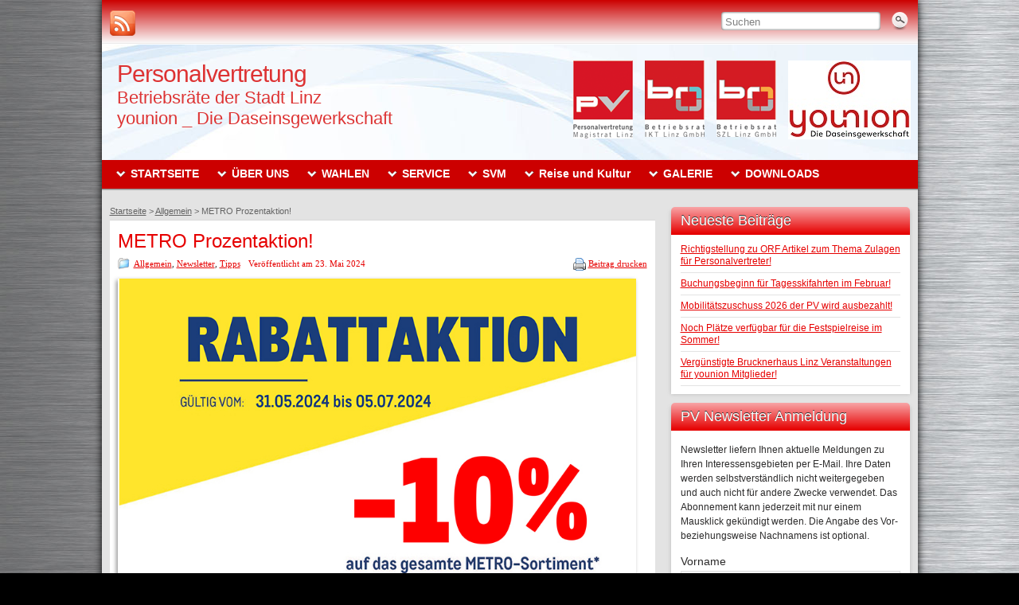

--- FILE ---
content_type: text/html; charset=UTF-8
request_url: https://www.pv-maglinz.eu/metro-prozentaktion/
body_size: 72077
content:
<!DOCTYPE html>

<html lang="de">

<head>

	
    <meta http-equiv="Content-Type" content="text/html; charset=UTF-8" />

    <meta http-equiv="X-UA-Compatible" content="IE=Edge" />
    
    	
	<title>METRO Prozentaktion! - Personalvertretung des Magistrats Linz</title>
	
	    
    <link rel="pingback" href="" /> 
    

    <meta name='robots' content='index, follow, max-image-preview:large, max-snippet:-1, max-video-preview:-1' />
	<style>img:is([sizes="auto" i], [sizes^="auto," i]) { contain-intrinsic-size: 3000px 1500px }</style>
	
	<!-- This site is optimized with the Yoast SEO plugin v26.4 - https://yoast.com/wordpress/plugins/seo/ -->
	<meta name="description" content="Ab Juni gibt es wieder eine -10 Prozent Aktion für alle younion-Mitglieder!" />
	<link rel="canonical" href="https://www.pv-maglinz.eu/metro-prozentaktion/" />
	<meta property="og:locale" content="de_DE" />
	<meta property="og:type" content="article" />
	<meta property="og:title" content="METRO Prozentaktion! - Personalvertretung des Magistrats Linz" />
	<meta property="og:description" content="Ab Juni gibt es wieder eine -10 Prozent Aktion für alle younion-Mitglieder!" />
	<meta property="og:url" content="https://www.pv-maglinz.eu/metro-prozentaktion/" />
	<meta property="og:site_name" content="Personalvertretung" />
	<meta property="article:published_time" content="2024-05-23T05:56:20+00:00" />
	<meta property="article:modified_time" content="2024-05-23T05:57:40+00:00" />
	<meta property="og:image" content="https://www.pv-maglinz.eu/wp-content/uploads/2023/03/Metro-log1.jpg" />
	<meta property="og:image:width" content="546" />
	<meta property="og:image:height" content="182" />
	<meta property="og:image:type" content="image/jpeg" />
	<meta name="author" content="Peter Hirhager" />
	<script type="application/ld+json" class="yoast-schema-graph">{"@context":"https://schema.org","@graph":[{"@type":"WebPage","@id":"https://www.pv-maglinz.eu/metro-prozentaktion/","url":"https://www.pv-maglinz.eu/metro-prozentaktion/","name":"METRO Prozentaktion! - Personalvertretung des Magistrats Linz","isPartOf":{"@id":"https://www.pv-maglinz.eu/#website"},"primaryImageOfPage":{"@id":"https://www.pv-maglinz.eu/metro-prozentaktion/#primaryimage"},"image":{"@id":"https://www.pv-maglinz.eu/metro-prozentaktion/#primaryimage"},"thumbnailUrl":"https://www.pv-maglinz.eu/wp-content/uploads/2023/03/Metro-log1.jpg","datePublished":"2024-05-23T05:56:20+00:00","dateModified":"2024-05-23T05:57:40+00:00","author":{"@id":"https://www.pv-maglinz.eu/#/schema/person/8c561a7865185c63146d6307d5dc12fc"},"description":"Ab Juni gibt es wieder eine -10 Prozent Aktion für alle younion-Mitglieder!","breadcrumb":{"@id":"https://www.pv-maglinz.eu/metro-prozentaktion/#breadcrumb"},"inLanguage":"de","potentialAction":[{"@type":"ReadAction","target":["https://www.pv-maglinz.eu/metro-prozentaktion/"]}]},{"@type":"ImageObject","inLanguage":"de","@id":"https://www.pv-maglinz.eu/metro-prozentaktion/#primaryimage","url":"https://www.pv-maglinz.eu/wp-content/uploads/2023/03/Metro-log1.jpg","contentUrl":"https://www.pv-maglinz.eu/wp-content/uploads/2023/03/Metro-log1.jpg","width":546,"height":182},{"@type":"BreadcrumbList","@id":"https://www.pv-maglinz.eu/metro-prozentaktion/#breadcrumb","itemListElement":[{"@type":"ListItem","position":1,"name":"Startseite","item":"https://www.pv-maglinz.eu/"},{"@type":"ListItem","position":2,"name":"METRO Prozentaktion!"}]},{"@type":"WebSite","@id":"https://www.pv-maglinz.eu/#website","url":"https://www.pv-maglinz.eu/","name":"Personalvertretung","description":"Betriebsräte der Stadt Linz&lt;br&gt;younion _ Die Daseinsgewerkschaft","potentialAction":[{"@type":"SearchAction","target":{"@type":"EntryPoint","urlTemplate":"https://www.pv-maglinz.eu/?s={search_term_string}"},"query-input":{"@type":"PropertyValueSpecification","valueRequired":true,"valueName":"search_term_string"}}],"inLanguage":"de"},{"@type":"Person","@id":"https://www.pv-maglinz.eu/#/schema/person/8c561a7865185c63146d6307d5dc12fc","name":"Peter Hirhager","image":{"@type":"ImageObject","inLanguage":"de","@id":"https://www.pv-maglinz.eu/#/schema/person/image/","url":"https://secure.gravatar.com/avatar/6b97b53867f59434cf263ce1225e6f3d200f3890f5590cc8b2113a4659aac9d0?s=96&d=mm&r=g","contentUrl":"https://secure.gravatar.com/avatar/6b97b53867f59434cf263ce1225e6f3d200f3890f5590cc8b2113a4659aac9d0?s=96&d=mm&r=g","caption":"Peter Hirhager"}}]}</script>
	<!-- / Yoast SEO plugin. -->


<link rel="alternate" type="application/rss+xml" title="Personalvertretung &raquo; Feed" href="https://www.pv-maglinz.eu/feed/" />
	<!--<script type="text/javascript">
	WebFontConfig = {
		google: { families: ['Pontano+Sans::latin,latin-ext'] }
	};
	(function() {
		var wf = document.createElement('script');
		wf.src = ('https:' == document.location.protocol ? 'https' : 'http') + '://ajax.googleapis.com/ajax/libs/webfont/1/webfont.js';
		wf.type = 'text/javascript';
		wf.async = 'true';
		var s = document.getElementsByTagName('script')[0];
		s.parentNode.insertBefore(wf, s);
	})(); 
    </script>-->
    <script type="text/javascript">
/* <![CDATA[ */
window._wpemojiSettings = {"baseUrl":"https:\/\/s.w.org\/images\/core\/emoji\/16.0.1\/72x72\/","ext":".png","svgUrl":"https:\/\/s.w.org\/images\/core\/emoji\/16.0.1\/svg\/","svgExt":".svg","source":{"concatemoji":"https:\/\/www.pv-maglinz.eu\/wp-includes\/js\/wp-emoji-release.min.js?ver=6.8.3"}};
/*! This file is auto-generated */
!function(s,n){var o,i,e;function c(e){try{var t={supportTests:e,timestamp:(new Date).valueOf()};sessionStorage.setItem(o,JSON.stringify(t))}catch(e){}}function p(e,t,n){e.clearRect(0,0,e.canvas.width,e.canvas.height),e.fillText(t,0,0);var t=new Uint32Array(e.getImageData(0,0,e.canvas.width,e.canvas.height).data),a=(e.clearRect(0,0,e.canvas.width,e.canvas.height),e.fillText(n,0,0),new Uint32Array(e.getImageData(0,0,e.canvas.width,e.canvas.height).data));return t.every(function(e,t){return e===a[t]})}function u(e,t){e.clearRect(0,0,e.canvas.width,e.canvas.height),e.fillText(t,0,0);for(var n=e.getImageData(16,16,1,1),a=0;a<n.data.length;a++)if(0!==n.data[a])return!1;return!0}function f(e,t,n,a){switch(t){case"flag":return n(e,"\ud83c\udff3\ufe0f\u200d\u26a7\ufe0f","\ud83c\udff3\ufe0f\u200b\u26a7\ufe0f")?!1:!n(e,"\ud83c\udde8\ud83c\uddf6","\ud83c\udde8\u200b\ud83c\uddf6")&&!n(e,"\ud83c\udff4\udb40\udc67\udb40\udc62\udb40\udc65\udb40\udc6e\udb40\udc67\udb40\udc7f","\ud83c\udff4\u200b\udb40\udc67\u200b\udb40\udc62\u200b\udb40\udc65\u200b\udb40\udc6e\u200b\udb40\udc67\u200b\udb40\udc7f");case"emoji":return!a(e,"\ud83e\udedf")}return!1}function g(e,t,n,a){var r="undefined"!=typeof WorkerGlobalScope&&self instanceof WorkerGlobalScope?new OffscreenCanvas(300,150):s.createElement("canvas"),o=r.getContext("2d",{willReadFrequently:!0}),i=(o.textBaseline="top",o.font="600 32px Arial",{});return e.forEach(function(e){i[e]=t(o,e,n,a)}),i}function t(e){var t=s.createElement("script");t.src=e,t.defer=!0,s.head.appendChild(t)}"undefined"!=typeof Promise&&(o="wpEmojiSettingsSupports",i=["flag","emoji"],n.supports={everything:!0,everythingExceptFlag:!0},e=new Promise(function(e){s.addEventListener("DOMContentLoaded",e,{once:!0})}),new Promise(function(t){var n=function(){try{var e=JSON.parse(sessionStorage.getItem(o));if("object"==typeof e&&"number"==typeof e.timestamp&&(new Date).valueOf()<e.timestamp+604800&&"object"==typeof e.supportTests)return e.supportTests}catch(e){}return null}();if(!n){if("undefined"!=typeof Worker&&"undefined"!=typeof OffscreenCanvas&&"undefined"!=typeof URL&&URL.createObjectURL&&"undefined"!=typeof Blob)try{var e="postMessage("+g.toString()+"("+[JSON.stringify(i),f.toString(),p.toString(),u.toString()].join(",")+"));",a=new Blob([e],{type:"text/javascript"}),r=new Worker(URL.createObjectURL(a),{name:"wpTestEmojiSupports"});return void(r.onmessage=function(e){c(n=e.data),r.terminate(),t(n)})}catch(e){}c(n=g(i,f,p,u))}t(n)}).then(function(e){for(var t in e)n.supports[t]=e[t],n.supports.everything=n.supports.everything&&n.supports[t],"flag"!==t&&(n.supports.everythingExceptFlag=n.supports.everythingExceptFlag&&n.supports[t]);n.supports.everythingExceptFlag=n.supports.everythingExceptFlag&&!n.supports.flag,n.DOMReady=!1,n.readyCallback=function(){n.DOMReady=!0}}).then(function(){return e}).then(function(){var e;n.supports.everything||(n.readyCallback(),(e=n.source||{}).concatemoji?t(e.concatemoji):e.wpemoji&&e.twemoji&&(t(e.twemoji),t(e.wpemoji)))}))}((window,document),window._wpemojiSettings);
/* ]]> */
</script>
<style id='wp-emoji-styles-inline-css' type='text/css'>

	img.wp-smiley, img.emoji {
		display: inline !important;
		border: none !important;
		box-shadow: none !important;
		height: 1em !important;
		width: 1em !important;
		margin: 0 0.07em !important;
		vertical-align: -0.1em !important;
		background: none !important;
		padding: 0 !important;
	}
</style>
<link rel='stylesheet' id='wp-block-library-css' href='https://www.pv-maglinz.eu/wp-includes/css/dist/block-library/style.min.css?ver=6.8.3' type='text/css' media='all' />
<style id='classic-theme-styles-inline-css' type='text/css'>
/*! This file is auto-generated */
.wp-block-button__link{color:#fff;background-color:#32373c;border-radius:9999px;box-shadow:none;text-decoration:none;padding:calc(.667em + 2px) calc(1.333em + 2px);font-size:1.125em}.wp-block-file__button{background:#32373c;color:#fff;text-decoration:none}
</style>
<link rel='stylesheet' id='bb-tcs-editor-style-shared-css' href='https://www.pv-maglinz.eu/wp-content/themes/pv_linz/editor-style-shared.css' type='text/css' media='all' />
<style id='global-styles-inline-css' type='text/css'>
:root{--wp--preset--aspect-ratio--square: 1;--wp--preset--aspect-ratio--4-3: 4/3;--wp--preset--aspect-ratio--3-4: 3/4;--wp--preset--aspect-ratio--3-2: 3/2;--wp--preset--aspect-ratio--2-3: 2/3;--wp--preset--aspect-ratio--16-9: 16/9;--wp--preset--aspect-ratio--9-16: 9/16;--wp--preset--color--black: #000000;--wp--preset--color--cyan-bluish-gray: #abb8c3;--wp--preset--color--white: #ffffff;--wp--preset--color--pale-pink: #f78da7;--wp--preset--color--vivid-red: #cf2e2e;--wp--preset--color--luminous-vivid-orange: #ff6900;--wp--preset--color--luminous-vivid-amber: #fcb900;--wp--preset--color--light-green-cyan: #7bdcb5;--wp--preset--color--vivid-green-cyan: #00d084;--wp--preset--color--pale-cyan-blue: #8ed1fc;--wp--preset--color--vivid-cyan-blue: #0693e3;--wp--preset--color--vivid-purple: #9b51e0;--wp--preset--gradient--vivid-cyan-blue-to-vivid-purple: linear-gradient(135deg,rgba(6,147,227,1) 0%,rgb(155,81,224) 100%);--wp--preset--gradient--light-green-cyan-to-vivid-green-cyan: linear-gradient(135deg,rgb(122,220,180) 0%,rgb(0,208,130) 100%);--wp--preset--gradient--luminous-vivid-amber-to-luminous-vivid-orange: linear-gradient(135deg,rgba(252,185,0,1) 0%,rgba(255,105,0,1) 100%);--wp--preset--gradient--luminous-vivid-orange-to-vivid-red: linear-gradient(135deg,rgba(255,105,0,1) 0%,rgb(207,46,46) 100%);--wp--preset--gradient--very-light-gray-to-cyan-bluish-gray: linear-gradient(135deg,rgb(238,238,238) 0%,rgb(169,184,195) 100%);--wp--preset--gradient--cool-to-warm-spectrum: linear-gradient(135deg,rgb(74,234,220) 0%,rgb(151,120,209) 20%,rgb(207,42,186) 40%,rgb(238,44,130) 60%,rgb(251,105,98) 80%,rgb(254,248,76) 100%);--wp--preset--gradient--blush-light-purple: linear-gradient(135deg,rgb(255,206,236) 0%,rgb(152,150,240) 100%);--wp--preset--gradient--blush-bordeaux: linear-gradient(135deg,rgb(254,205,165) 0%,rgb(254,45,45) 50%,rgb(107,0,62) 100%);--wp--preset--gradient--luminous-dusk: linear-gradient(135deg,rgb(255,203,112) 0%,rgb(199,81,192) 50%,rgb(65,88,208) 100%);--wp--preset--gradient--pale-ocean: linear-gradient(135deg,rgb(255,245,203) 0%,rgb(182,227,212) 50%,rgb(51,167,181) 100%);--wp--preset--gradient--electric-grass: linear-gradient(135deg,rgb(202,248,128) 0%,rgb(113,206,126) 100%);--wp--preset--gradient--midnight: linear-gradient(135deg,rgb(2,3,129) 0%,rgb(40,116,252) 100%);--wp--preset--font-size--small: 13px;--wp--preset--font-size--medium: 20px;--wp--preset--font-size--large: 36px;--wp--preset--font-size--x-large: 42px;--wp--preset--spacing--20: 0.44rem;--wp--preset--spacing--30: 0.67rem;--wp--preset--spacing--40: 1rem;--wp--preset--spacing--50: 1.5rem;--wp--preset--spacing--60: 2.25rem;--wp--preset--spacing--70: 3.38rem;--wp--preset--spacing--80: 5.06rem;--wp--preset--shadow--natural: 6px 6px 9px rgba(0, 0, 0, 0.2);--wp--preset--shadow--deep: 12px 12px 50px rgba(0, 0, 0, 0.4);--wp--preset--shadow--sharp: 6px 6px 0px rgba(0, 0, 0, 0.2);--wp--preset--shadow--outlined: 6px 6px 0px -3px rgba(255, 255, 255, 1), 6px 6px rgba(0, 0, 0, 1);--wp--preset--shadow--crisp: 6px 6px 0px rgba(0, 0, 0, 1);}:where(.is-layout-flex){gap: 0.5em;}:where(.is-layout-grid){gap: 0.5em;}body .is-layout-flex{display: flex;}.is-layout-flex{flex-wrap: wrap;align-items: center;}.is-layout-flex > :is(*, div){margin: 0;}body .is-layout-grid{display: grid;}.is-layout-grid > :is(*, div){margin: 0;}:where(.wp-block-columns.is-layout-flex){gap: 2em;}:where(.wp-block-columns.is-layout-grid){gap: 2em;}:where(.wp-block-post-template.is-layout-flex){gap: 1.25em;}:where(.wp-block-post-template.is-layout-grid){gap: 1.25em;}.has-black-color{color: var(--wp--preset--color--black) !important;}.has-cyan-bluish-gray-color{color: var(--wp--preset--color--cyan-bluish-gray) !important;}.has-white-color{color: var(--wp--preset--color--white) !important;}.has-pale-pink-color{color: var(--wp--preset--color--pale-pink) !important;}.has-vivid-red-color{color: var(--wp--preset--color--vivid-red) !important;}.has-luminous-vivid-orange-color{color: var(--wp--preset--color--luminous-vivid-orange) !important;}.has-luminous-vivid-amber-color{color: var(--wp--preset--color--luminous-vivid-amber) !important;}.has-light-green-cyan-color{color: var(--wp--preset--color--light-green-cyan) !important;}.has-vivid-green-cyan-color{color: var(--wp--preset--color--vivid-green-cyan) !important;}.has-pale-cyan-blue-color{color: var(--wp--preset--color--pale-cyan-blue) !important;}.has-vivid-cyan-blue-color{color: var(--wp--preset--color--vivid-cyan-blue) !important;}.has-vivid-purple-color{color: var(--wp--preset--color--vivid-purple) !important;}.has-black-background-color{background-color: var(--wp--preset--color--black) !important;}.has-cyan-bluish-gray-background-color{background-color: var(--wp--preset--color--cyan-bluish-gray) !important;}.has-white-background-color{background-color: var(--wp--preset--color--white) !important;}.has-pale-pink-background-color{background-color: var(--wp--preset--color--pale-pink) !important;}.has-vivid-red-background-color{background-color: var(--wp--preset--color--vivid-red) !important;}.has-luminous-vivid-orange-background-color{background-color: var(--wp--preset--color--luminous-vivid-orange) !important;}.has-luminous-vivid-amber-background-color{background-color: var(--wp--preset--color--luminous-vivid-amber) !important;}.has-light-green-cyan-background-color{background-color: var(--wp--preset--color--light-green-cyan) !important;}.has-vivid-green-cyan-background-color{background-color: var(--wp--preset--color--vivid-green-cyan) !important;}.has-pale-cyan-blue-background-color{background-color: var(--wp--preset--color--pale-cyan-blue) !important;}.has-vivid-cyan-blue-background-color{background-color: var(--wp--preset--color--vivid-cyan-blue) !important;}.has-vivid-purple-background-color{background-color: var(--wp--preset--color--vivid-purple) !important;}.has-black-border-color{border-color: var(--wp--preset--color--black) !important;}.has-cyan-bluish-gray-border-color{border-color: var(--wp--preset--color--cyan-bluish-gray) !important;}.has-white-border-color{border-color: var(--wp--preset--color--white) !important;}.has-pale-pink-border-color{border-color: var(--wp--preset--color--pale-pink) !important;}.has-vivid-red-border-color{border-color: var(--wp--preset--color--vivid-red) !important;}.has-luminous-vivid-orange-border-color{border-color: var(--wp--preset--color--luminous-vivid-orange) !important;}.has-luminous-vivid-amber-border-color{border-color: var(--wp--preset--color--luminous-vivid-amber) !important;}.has-light-green-cyan-border-color{border-color: var(--wp--preset--color--light-green-cyan) !important;}.has-vivid-green-cyan-border-color{border-color: var(--wp--preset--color--vivid-green-cyan) !important;}.has-pale-cyan-blue-border-color{border-color: var(--wp--preset--color--pale-cyan-blue) !important;}.has-vivid-cyan-blue-border-color{border-color: var(--wp--preset--color--vivid-cyan-blue) !important;}.has-vivid-purple-border-color{border-color: var(--wp--preset--color--vivid-purple) !important;}.has-vivid-cyan-blue-to-vivid-purple-gradient-background{background: var(--wp--preset--gradient--vivid-cyan-blue-to-vivid-purple) !important;}.has-light-green-cyan-to-vivid-green-cyan-gradient-background{background: var(--wp--preset--gradient--light-green-cyan-to-vivid-green-cyan) !important;}.has-luminous-vivid-amber-to-luminous-vivid-orange-gradient-background{background: var(--wp--preset--gradient--luminous-vivid-amber-to-luminous-vivid-orange) !important;}.has-luminous-vivid-orange-to-vivid-red-gradient-background{background: var(--wp--preset--gradient--luminous-vivid-orange-to-vivid-red) !important;}.has-very-light-gray-to-cyan-bluish-gray-gradient-background{background: var(--wp--preset--gradient--very-light-gray-to-cyan-bluish-gray) !important;}.has-cool-to-warm-spectrum-gradient-background{background: var(--wp--preset--gradient--cool-to-warm-spectrum) !important;}.has-blush-light-purple-gradient-background{background: var(--wp--preset--gradient--blush-light-purple) !important;}.has-blush-bordeaux-gradient-background{background: var(--wp--preset--gradient--blush-bordeaux) !important;}.has-luminous-dusk-gradient-background{background: var(--wp--preset--gradient--luminous-dusk) !important;}.has-pale-ocean-gradient-background{background: var(--wp--preset--gradient--pale-ocean) !important;}.has-electric-grass-gradient-background{background: var(--wp--preset--gradient--electric-grass) !important;}.has-midnight-gradient-background{background: var(--wp--preset--gradient--midnight) !important;}.has-small-font-size{font-size: var(--wp--preset--font-size--small) !important;}.has-medium-font-size{font-size: var(--wp--preset--font-size--medium) !important;}.has-large-font-size{font-size: var(--wp--preset--font-size--large) !important;}.has-x-large-font-size{font-size: var(--wp--preset--font-size--x-large) !important;}
:where(.wp-block-post-template.is-layout-flex){gap: 1.25em;}:where(.wp-block-post-template.is-layout-grid){gap: 1.25em;}
:where(.wp-block-columns.is-layout-flex){gap: 2em;}:where(.wp-block-columns.is-layout-grid){gap: 2em;}
:root :where(.wp-block-pullquote){font-size: 1.5em;line-height: 1.6;}
</style>
<link rel='stylesheet' id='wpdm-fonticon-css' href='https://www.pv-maglinz.eu/wp-content/plugins/download-manager/assets/wpdm-iconfont/css/wpdm-icons.css?ver=6.8.3' type='text/css' media='all' />
<link rel='stylesheet' id='wpdm-front-css' href='https://www.pv-maglinz.eu/wp-content/plugins/download-manager/assets/css/front.min.css?ver=6.8.3' type='text/css' media='all' />
<link rel='stylesheet' id='tablepress-columnfilterwidgets-css-css' href='https://www.pv-maglinz.eu/wp-content/plugins/tablepress-datatables-column-filter-widgets/css/ColumnFilterWidgets.css?ver=1.2' type='text/css' media='all' />
<link rel='stylesheet' id='graphene-stylesheet-css' href='https://www.pv-maglinz.eu/wp-content/themes/pv_linz/style.css?ver=6.8.3' type='text/css' media='screen' />
<link rel='stylesheet' id='newsletter-css' href='https://www.pv-maglinz.eu/wp-content/plugins/newsletter/style.css?ver=8.4.7' type='text/css' media='all' />
<link rel='stylesheet' id='tablepress-default-css' href='https://www.pv-maglinz.eu/wp-content/plugins/tablepress/css/build/default.css?ver=3.2.5' type='text/css' media='all' />
<style id='tablepress-default-inline-css' type='text/css'>
td{min-width:45px}
</style>
<script type="text/javascript" src="https://www.pv-maglinz.eu/wp-includes/js/tinymce/tinymce.min.js?ver=49110-20250317" id="wp-tinymce-root-js"></script>
<script type="text/javascript" src="https://www.pv-maglinz.eu/wp-includes/js/tinymce/plugins/compat3x/plugin.min.js?ver=49110-20250317" id="wp-tinymce-js"></script>
<script type="text/javascript" src="https://www.pv-maglinz.eu/wp-includes/js/jquery/jquery.min.js?ver=3.7.1" id="jquery-core-js"></script>
<script type="text/javascript" src="https://www.pv-maglinz.eu/wp-includes/js/jquery/jquery-migrate.min.js?ver=3.4.1" id="jquery-migrate-js"></script>
<script type="text/javascript" src="https://www.pv-maglinz.eu/wp-content/plugins/download-manager/assets/js/wpdm.min.js?ver=6.8.3" id="wpdm-frontend-js-js"></script>
<script type="text/javascript" id="wpdm-frontjs-js-extra">
/* <![CDATA[ */
var wpdm_url = {"home":"https:\/\/www.pv-maglinz.eu\/","site":"https:\/\/www.pv-maglinz.eu\/","ajax":"https:\/\/www.pv-maglinz.eu\/wp-admin\/admin-ajax.php"};
var wpdm_js = {"spinner":"<i class=\"wpdm-icon wpdm-sun wpdm-spin\"><\/i>","client_id":"32e589cb463ce7ba57e8fdf53aa4f944"};
var wpdm_strings = {"pass_var":"Password Verified!","pass_var_q":"Bitte klicke auf den folgenden Button, um den Download zu starten.","start_dl":"Download starten"};
/* ]]> */
</script>
<script type="text/javascript" src="https://www.pv-maglinz.eu/wp-content/plugins/download-manager/assets/js/front.min.js?ver=3.3.32" id="wpdm-frontjs-js"></script>
<link rel="EditURI" type="application/rsd+xml" title="RSD" href="https://www.pv-maglinz.eu/xmlrpc.php?rsd" />
<meta name="generator" content="WordPress 6.8.3" />
<link rel='shortlink' href='https://www.pv-maglinz.eu/?p=30254' />
<link rel="alternate" title="oEmbed (JSON)" type="application/json+oembed" href="https://www.pv-maglinz.eu/wp-json/oembed/1.0/embed?url=https%3A%2F%2Fwww.pv-maglinz.eu%2Fmetro-prozentaktion%2F" />
<link rel="alternate" title="oEmbed (XML)" type="text/xml+oembed" href="https://www.pv-maglinz.eu/wp-json/oembed/1.0/embed?url=https%3A%2F%2Fwww.pv-maglinz.eu%2Fmetro-prozentaktion%2F&#038;format=xml" />
<!-- Matomo -->
<!-- Verbindung zum Klaro-Cookie-Banner aufgrund der Änderung zum Matomo No-Cookie-Modus am 01.04.2025 getrennt <script type="text/plain" data-type="application/javascript" data-name="matomo">-->
<script>
  var _paq = window._paq || [];
  _paq.push(['disableCookies']);
  _paq.push(['trackPageView']);
  _paq.push(['enableLinkTracking']);
  (function() {
    var u="https://stats.linz.at/";
    _paq.push(['setTrackerUrl', u+'matomo.php']);
    _paq.push(['setSiteId', '15']);
    var d=document, g=d.createElement('script'), s=d.getElementsByTagName('script')[0];
    g.type='text/javascript'; g.async=true; g.defer=true; g.src=u+'matomo.js'; s.parentNode.insertBefore(g,s);
  })();
</script>
<!-- End Matomo Code --><style type="text/css">
#top-bar,.top-bar-preview .top-bar{ background: #fafafa; background: -moz-linear-gradient(#cc0000, #fafafa); background: -webkit-linear-gradient(#cc0000, #fafafa); background: -o-linear-gradient(#cc0000, #fafafa); -ms-filter: "progid:DXImageTransform.Microsoft.gradient(startColorStr='#cc0000', EndColorStr='#fafafa')"; background: linear-gradient(#cc0000, #fafafa); }#top-bar,.top-bar-preview .top-bar{border-color:#eceaea}#header,.top-bar-preview .header{border-color:#ffffff}#header-menu-wrap{ background: #cc0000; background: -moz-linear-gradient(#cc0000, #cc0000); background: -webkit-linear-gradient(#cc0000, #cc0000); background: -o-linear-gradient(#cc0000, #cc0000); -ms-filter: "progid:DXImageTransform.Microsoft.gradient(startColorStr='#cc0000', EndColorStr='#cc0000')"; background: linear-gradient(#cc0000, #cc0000); }#header-menu-wrap {border-bottom: 1px solid #cc0000}#header-menu > li:hover > a, #header-menu > li.current-menu-item > a, #header-menu > li.current-menu-ancestor > a {color: #cc0000}#header-menu > li:hover > a > span, #header-menu > li.current-menu-item > a > span, #header-menu > li.current-menu-ancestor > a > span{color: #f36862}#header-menu ul li:hover, #header-menu ul li.active, #header-menu ul li.current-menu-item,#header-menu ul li.current-menu-ancestor,.primary-menu-preview.dropdown ul li.current-menu-item,.primary-menu-preview.dropdown ul li.current-menu-ancestor{ background: #cc0000; background: -moz-linear-gradient(#cc0000, #cc0000); background: -webkit-linear-gradient(#cc0000, #cc0000); background: -o-linear-gradient(#cc0000, #cc0000); -ms-filter: "progid:DXImageTransform.Microsoft.gradient(startColorStr='#cc0000', EndColorStr='#cc0000')"; background: linear-gradient(#cc0000, #cc0000); }#secondary-menu-wrap{background:#cc0000}#secondary-menu-wrap{border-color:#cc0000}#secondary-menu ul li:hover,#secondary-menu .sub-menu li.current-menu-item,#secondary-menu ul li.current-menu-ancestor,.secondary-menu-preview .sub-menu li.current-menu-item,.secondary-menu-preview .sub-menu li.current-menu-ancestor{ background: #cc0000; background: -moz-linear-gradient(#cc0000, #cc0000); background: -webkit-linear-gradient(#cc0000, #cc0000); background: -o-linear-gradient(#cc0000, #cc0000); -ms-filter: "progid:DXImageTransform.Microsoft.gradient(startColorStr='#cc0000', EndColorStr='#cc0000')"; background: linear-gradient(#cc0000, #cc0000); }.sidebar h3{border-color: #e60000}.sidebar h3{ background: #e60000; background: -moz-linear-gradient(#f8a5a7, #e60000); background: -webkit-linear-gradient(#f8a5a7, #e60000); background: -o-linear-gradient(#f8a5a7, #e60000); -ms-filter: "progid:DXImageTransform.Microsoft.gradient(startColorStr='#f8a5a7', EndColorStr='#e60000')"; background: linear-gradient(#f8a5a7, #e60000); }.block-button, .block-button:visited, .Button, .button, #commentform #submit, .wpsc_buy_button{ background: #CC0000; background: -moz-linear-gradient(#e60000,#CC0000); background: -webkit-linear-gradient(#e60000,#CC0000); background: -o-linear-gradient(#e60000, #CC0000); -ms-filter: "progid:DXImageTransform.Microsoft.gradient(startColorStr='#e60000', EndColorStr='#CC0000')"; background: linear-gradient(#e60000,#CC0000); border-color: #CC0000; text-shadow: 0 -1px 1px #E21217; color: #fff; -moz-box-shadow: 0 0 5px #555555; -webkit-box-shadow: 0 0 5px #555555; box-shadow: 0 0 5px #555555} .block-button:hover, .button:hover, #commentform #submit:hover,.wpsc_buy_button:hover{ background: #CC0000; background: -moz-linear-gradient(#e60000,#B20000); background: -webkit-linear-gradient(#e60000,#B20000); background: -o-linear-gradient(#e60000, #B20000); -ms-filter: "progid:DXImageTransform.Microsoft.gradient(startColorStr='#e60000', EndColorStr='#B20000')"; background: linear-gradient(#e60000,#B20000); color: #fff; }.page-title{ -pie-background: linear-gradient(left top,#0F2D4D,#e60000); background: #e60000; background: -moz-linear-gradient(left top,#0F2D4D, #e60000); background: -webkit-linear-gradient(left top,#0F2D4D, #e60000); background: -o-linear-gradient(left top,#0F2D4D, #e60000); -ms-filter: "progid:DXImageTransform.Microsoft.gradient(gradientType=1,startColorStr='#0F2D4D', EndColorStr='#e60000')"; background: linear-gradient(left top,#0F2D4D, #e60000); }#footer,.graphene-footer{background-color:#cc0000;color:#000}#footer a, #footer a:visited, #footer a:hover,.graphene-footer a, .graphene-footer a:visited, .graphene-footer a:hover{color:#fff;border-color:#fff} #footer-menu .sub-menu li a, #footer-menu .sub-menu li a:visited, #footer-menu .sub-menu li a:hover,.footer-menu .sub-menu li a, .footer-menu .sub-menu li a:visited, .footer-menu .sub-menu li a:hover{color:#aaa;border-color:#aaa}.header_title, .header_title a, .header_title a:visited, .header_title a:hover, .header_desc {color:#dd3333}#sidebar_bottom .sidebar-wrap{width:301px}#nav li ul{width:280px} #nav li ul ul{margin-left:280px} #header-menu ul li.menu-item-ancestor > a, #header-menu ul li.menu-item-ancestor > a:focus{ background-position:-572px -194px; width:245px; } #header-menu ul li.menu-item-ancestor:hover > a, #header-menu ul li.menu-item-ancestor > a:focus, #header-menu ul li.current-menu-item > a, #header-menu ul li.current-menu-ancestor > a{ background-position:-572px -238px; } #secondary-menu ul li.menu-item-ancestor > a{ background-position:-572px -286px; width:245px; } #secondary-menu ul li.menu-item-ancestor:hover > a, #secondary-menu ul li.current-menu-item > a, #secondary-menu ul li.current-menu-ancestor > a{ background-position:-572px -319px; }#header-menu ul li a{width:260px}#secondary-menu ul li a{width:250px}#header .header_title{ font-size:30px; }.featured_slider #slider_root{height:180px}a,.post-title,.post-title a,#comments > h4.current a{color: #e60000}a:visited,.post-title a:visited{color: #9F4143}a:hover,.post-title a:hover{color: #e93f4a}a,.post-title a{text-decoration: underline}a:hover,.post-title a:hover{text-decoration: underline}.post-title, .post-title a, .post-title a:hover, .post-title a:visited{ color: #e60000 }.container_16 {width:1025px}.container_16 .grid_1{width:44.0625px}.container_16 .prefix_1{padding-left:64.0625px}.container_16 .suffix_1{padding-right:64.0625px}.container_16 .push_1{left:64.0625px}.container_16 .pull_1{left:-64.0625px}.container_16 .grid_2{width:108.125px}.container_16 .prefix_2{padding-left:128.125px}.container_16 .suffix_2{padding-right:128.125px}.container_16 .push_2{left:128.125px}.container_16 .pull_2{left:-128.125px}.container_16 .grid_3{width:172.1875px}.container_16 .prefix_3{padding-left:192.1875px}.container_16 .suffix_3{padding-right:192.1875px}.container_16 .push_3{left:192.1875px}.container_16 .pull_3{left:-192.1875px}.container_16 .grid_4{width:236.25px}.container_16 .prefix_4{padding-left:256.25px}.container_16 .suffix_4{padding-right:256.25px}.container_16 .push_4{left:256.25px}.container_16 .pull_4{left:-256.25px}.container_16 .grid_5{width:300.3125px}.container_16 .prefix_5{padding-left:320.3125px}.container_16 .suffix_5{padding-right:320.3125px}.container_16 .push_5{left:320.3125px}.container_16 .pull_5{left:-320.3125px}.container_16 .grid_6{width:364.375px}.container_16 .prefix_6{padding-left:384.375px}.container_16 .suffix_6{padding-right:384.375px}.container_16 .push_6{left:384.375px}.container_16 .pull_6{left:-384.375px}.container_16 .grid_7{width:428.4375px}.container_16 .prefix_7{padding-left:448.4375px}.container_16 .suffix_7{padding-right:448.4375px}.container_16 .push_7{left:448.4375px}.container_16 .pull_7{left:-448.4375px}.container_16 .grid_8{width:492.5px}.container_16 .prefix_8{padding-left:512.5px}.container_16 .suffix_8{padding-right:512.5px}.container_16 .push_8{left:512.5px}.container_16 .pull_8{left:-512.5px}.container_16 .grid_9{width:556.5625px}.container_16 .prefix_9{padding-left:576.5625px}.container_16 .suffix_9{padding-right:576.5625px}.container_16 .push_9{left:576.5625px}.container_16 .pull_9{left:-576.5625px}.container_16 .grid_10{width:620.625px}.container_16 .prefix_10{padding-left:640.625px}.container_16 .suffix_10{padding-right:640.625px}.container_16 .push_10{left:640.625px}.container_16 .pull_10{left:-640.625px}.container_16 .grid_11{width:684.6875px}.container_16 .prefix_11{padding-left:704.6875px}.container_16 .suffix_11{padding-right:704.6875px}.container_16 .push_11{left:704.6875px}.container_16 .pull_11{left:-704.6875px}.container_16 .grid_12{width:748.75px}.container_16 .prefix_12{padding-left:768.75px}.container_16 .suffix_12{padding-right:768.75px}.container_16 .push_12{left:768.75px}.container_16 .pull_12{left:-768.75px}.container_16 .grid_13{width:812.8125px}.container_16 .prefix_13{padding-left:832.8125px}.container_16 .suffix_13{padding-right:832.8125px}.container_16 .push_13{left:832.8125px}.container_16 .pull_13{left:-832.8125px}.container_16 .grid_14{width:876.875px}.container_16 .prefix_14{padding-left:896.875px}.container_16 .suffix_14{padding-right:896.875px}.container_16 .push_14{left:896.875px}.container_16 .pull_14{left:-896.875px}.container_16 .grid_15{width:940.9375px}.container_16 .prefix_15{padding-left:960.9375px}.container_16 .suffix_15{padding-right:960.9375px}.container_16 .push_15{left:960.9375px}.container_16 .pull_15{left:-960.9375px}.container_16 .grid_16{width:1005px}.container_16 .prefix_16{padding-left:1025px}.container_16 .suffix_16{padding-right:1025px}.container_16 .push_16{left:1025px}.container_16 .pull_16{left:-1025px}.header-img {margin-left: -512.5px}#content-main, #content-main .grid_11, .container_16 .slider_post, #comments #respond {width:685px}#sidebar1, #sidebar2 {width:300px}.comment-form-author, .comment-form-email, .comment-form-url {width:208.33333333333px}.graphene-form-field {width:200.33333333333px}#commentform textarea {width:657px}
</style>
		<link rel="icon" href="https://www.pv-maglinz.eu/favicon.ico" type="image/x-icon" />
		<!--[if lte IE 7]>
      <style type="text/css" media="screen">
      	#footer, div.sidebar-wrap, .block-button, .featured_slider, #slider_root, #nav li ul, .pie{behavior: url(https://www.pv-maglinz.eu/wp-content/themes/pv_linz/js/PIE.php);}
        .featured_slider{margin-top:0 !important;}
        #header-menu-wrap {z-index:5}
      </style>
    <![endif]-->
    <style type="text/css" id="custom-background-css">
body.custom-background { background-image: url("https://www.pv-maglinz.eu/wp-content/uploads/2013/08/BRUSHED-STAINLESS1.jpg"); background-position: left top; background-size: auto; background-repeat: repeat; background-attachment: fixed; }
</style>
			<style type="text/css" id="wp-custom-css">
			.w3eden a{
	color:#e60000!important;
}

.w3eden .btn-danger {
    color: #fff!important;
		background-color:#e60000!important;
}

.tnp-subscription label, .tnp-profile label{
font-size:14px!important;
}		</style>
		<meta name="generator" content="WordPress Download Manager 3.3.32" />
                <style>
        /* WPDM Link Template Styles */        </style>
                <style>

            :root {
                --color-primary: #4a8eff;
                --color-primary-rgb: 74, 142, 255;
                --color-primary-hover: #5998ff;
                --color-primary-active: #3281ff;
                --clr-sec: #6c757d;
                --clr-sec-rgb: 108, 117, 125;
                --clr-sec-hover: #6c757d;
                --clr-sec-active: #6c757d;
                --color-secondary: #6c757d;
                --color-secondary-rgb: 108, 117, 125;
                --color-secondary-hover: #6c757d;
                --color-secondary-active: #6c757d;
                --color-success: #018e11;
                --color-success-rgb: 1, 142, 17;
                --color-success-hover: #0aad01;
                --color-success-active: #0c8c01;
                --color-info: #2CA8FF;
                --color-info-rgb: 44, 168, 255;
                --color-info-hover: #2CA8FF;
                --color-info-active: #2CA8FF;
                --color-warning: #FFB236;
                --color-warning-rgb: 255, 178, 54;
                --color-warning-hover: #FFB236;
                --color-warning-active: #FFB236;
                --color-danger: #ff5062;
                --color-danger-rgb: 255, 80, 98;
                --color-danger-hover: #ff5062;
                --color-danger-active: #ff5062;
                --color-green: #30b570;
                --color-blue: #0073ff;
                --color-purple: #8557D3;
                --color-red: #ff5062;
                --color-muted: rgba(69, 89, 122, 0.6);
                --wpdm-font: "-apple-system", -apple-system, BlinkMacSystemFont, "Segoe UI", Roboto, Helvetica, Arial, sans-serif, "Apple Color Emoji", "Segoe UI Emoji", "Segoe UI Symbol";
            }

            .wpdm-download-link.btn.btn-danger {
                border-radius: 4px;
            }


        </style>
        	
	<script src="https://code.jquery.com/jquery-migrate-1.4.1.js"></script>

        
    <script>
    
    
    jQuery(document).ready(function(){
    
        jQuery("#nav ul li a").focus(function() {
                jQuery(this).parent().children("ul").css({"left": "auto", "display": "block"});
                jQuery(this).parent().children("a").addClass("active");
		jQuery(this).parent().addClass("active");
		
	});
        jQuery("#nav ul li a").blur(function() {
		jQuery(this).parent().children("ul").css({"left": "-5000px"});
                jQuery(this).parent().removeClass("active");
		jQuery(this).removeClass("active");
		
	});
        
        jQuery("#nav ul li ul li a").focus(function() {
		jQuery(this).parent().parent().parent().parent().parent().children("ul").css({"left": "auto", "display": "block"});
                jQuery(this).parent().parent().parent().children("ul").css({"left": "auto", "display": "block"});
                jQuery(this).parent().parent().parent().parent().parent().children("a").addClass("active");
		jQuery(this).parent().parent().parent().parent().parent().addClass("active");
                jQuery(this).parent().parent().parent().children("a").addClass("active");
		jQuery(this).parent().parent().parent().addClass("active");
		
	});
        jQuery("#nav ul li ul li a").blur(function() {
		jQuery(this).parent().parent().parent().parent().parent().children("ul").css({"left": "-5000px", "display": "block"});
                jQuery(this).parent().parent().parent().children("ul").css({"left": "-5000px"});
                jQuery(this).parent().parent().parent().parent().parent().children("a").removeClass("active");
		jQuery(this).parent().parent().parent().parent().parent().removeClass("active");
                jQuery(this).parent().parent().parent().children("a").removeClass("active");
		jQuery(this).parent().parent().parent().removeClass("active");
		
	});
        
        
    });
	
	
</script>
</head>

<body class="wp-singular post-template-default single single-post postid-30254 single-format-standard custom-background wp-theme-pv_linz two_col_left two-columns">
    
        <a id="seitenanfang" name="seitenanfang"><span class="ausblenden">Seitenanfang<br /><br /></span></a>
    
    <div id="accesskeys" class="insert-cookie-banner">
      <strong class="ausblenden">Seitenbereiche:</strong>
        <ul id="seitenbereichs-navi">
          <li>
            <a class="accesskey-shortcut" href="#inhalt-navi" accesskey="0">Inhalt (<span lang="en">Accesskey</span>&nbsp;0)</a>
          </li>
          <li>
            <a class="accesskey-shortcut" href="#hauptmenue-navi" accesskey="1">Hauptmenü (<span lang="en">Accesskey</span>&nbsp;1)</a>
          </li>
          <li>
            <a class="accesskey-shortcut" href="#weitere-infos-navi" accesskey="3">Weitere Informationen (<span lang="en">Accesskey</span>&nbsp;3)</a>
          </li>
          <li>
            <a class="accesskey-shortcut" href="#suche-navi" accesskey="4">Suche (<span lang="en">Accesskey</span>&nbsp;4)</a>
          </li>
        </ul>
      </div>
    <hr class="ausblenden" />









<div id="container" class="container_16">

    

    
        <div id="top-bar">

                
				<div id="profiles" class="clearfix gutter-left">
                                    
                                                                        <a id="feed-navi"><span class="ausblenden">Feed:<br><br></span></a>

                                <a href="https://www.pv-maglinz.eu/feed/" title="Beim RSS-Feed der Personalvertretung des Magistrats Linz anmelden" id="social-id-1" class="mysocial social-rss" target="_blank">
            	
                                <!--<img src="" alt="" title="" />-->
                <img src="https://www.pv-maglinz.eu/wp-content/themes/pv_linz/images/social/rss.png" alt="Zum RSS-Feed der Personalvertretung des Magistrats Linz" title="Beim RSS-Feed der Personalvertretung des Magistrats Linz anmelden" />
            </a>
    	                    
                    <hr class="ausblenden">

                </div>

            
            
                <div id="top_search" class="grid_4">

                                        <a id="suche-navi"><span class="ausblenden">Suche:<br><br></span></a>
                    <form id="searchform" class="searchform" method="get" action="https://www.pv-maglinz.eu">
    <p class="clearfix default_searchform">
        
                 
        <label for="suchfeld" class="ausblenden">Suche:</label>
        <input type="text" id="suchfeld" name="s" onblur="if (this.value == '') {this.value = 'Suchen';}" onfocus="if (this.value == 'Suchen') {this.value = '';}" value="Suchen" />
        <button type="submit"><span>Suchen</span></button>
    </p>
    </form>
                                        <hr class="ausblenden">
                </div>

            
            

            
            

        </div>

    


    
    <div id="header">

    	

        <img src="https://www.pv-maglinz.eu/wp-content/themes/pv_linz/images/headers/fluid.jpg" alt="" class="header-img" />
        <div class="header-widget"><div id="block-2" class="sidebar-wrap clearfix widget_block"><div id="header_logos">

<div class="logo"><a href="/">
<img decoding="async" alt="Zum Webauftritt der Personalvertretung des Magistrats der Stadt Linz" src="/wp-content/uploads/2013/08/headerlogo_pv_mag_linz.png" />
</a></div>
<div class="logo"><img decoding="async" alt="Logo des Betriebsrats der IKT Linz GmbH" src="/wp-content/uploads/2013/08/headerlogo_betriebsrat_ikt_linz.png" />
</div>
<div class="logo"><img decoding="async" alt="Zum Webauftritt des Betriebsrats der Seniorenzentren Linz GmbH (neues Fenster)" src="/wp-content/uploads/2013/08/headerlogo_betriebsrat_szl_linz.png" /></div>
<div class="logo">
<a href="http://www.younion.at" target="_blank">
<img decoding="async" alt="Zum Webauftritt der Younion - die Daseinsgewerkschaft (neues Fenster)" src="/wp-content/uploads/2013/08/headerlogo_younion.jpg" style="height:99px; with:auto;" />
</a>
</div>

</div></div></div>
		
        <div class="title-desc">
        
			<div class="header_title push_1 grid_15">
				<a href="https://www.pv-maglinz.eu" title="Zurück zur Startseite">
					Personalvertretung
				</a>
			</div>
			

            <div class="header_desc push_1 grid_15">
				Betriebsräte der Stadt Linz<br>younion _ Die Daseinsgewerkschaft
			</div>
                </div>
        

		        <hr class="ausblenden">
    </div>

    <div id="nav">

                
        <a id="hauptmenue-navi"><span class="ausblenden">Hauptmenü:<br><br></span></a>
        <div id="header-menu-wrap" class="clearfix">

			<ul id="header-menu" class="menu clearfix"><li id="menu-item-649" class="menu-item menu-item-type-post_type menu-item-object-page menu-item-home menu-item-has-children menu-item-ancestor"><a href="https://www.pv-maglinz.eu/"><strong>STARTSEITE</strong></a>
<ul class="sub-menu">
	<li id="menu-item-589" class="menu-item menu-item-type-taxonomy menu-item-object-category"><a href="https://www.pv-maglinz.eu/category/news/">News</a></li>
	<li id="menu-item-590" class="menu-item menu-item-type-taxonomy menu-item-object-category current-post-ancestor current-menu-parent current-post-parent"><a href="https://www.pv-maglinz.eu/category/tipps/">Tipps</a></li>
</ul>
</li>
<li id="menu-item-264" class="menu-item menu-item-type-taxonomy menu-item-object-category menu-item-has-children menu-item-ancestor"><a href="https://www.pv-maglinz.eu/category/uber-uns/"><strong>ÜBER UNS</strong></a>
<ul class="sub-menu">
	<li id="menu-item-564" class="menu-item menu-item-type-taxonomy menu-item-object-category menu-item-has-children menu-item-ancestor"><a href="https://www.pv-maglinz.eu/category/uber-uns/personalvertretung/">Personalvertretung</a>
	<ul class="sub-menu">
		<li id="menu-item-383" class="menu-item menu-item-type-post_type menu-item-object-post"><a href="https://www.pv-maglinz.eu/team-der-personalvertretung/">Team der PV</a></li>
		<li id="menu-item-734" class="menu-item menu-item-type-post_type menu-item-object-post"><a href="https://www.pv-maglinz.eu/vorsitzende-in-den-dienststellen-und-vertrauenspersonenausschussen/">Vorsitzende in den <abbr title="Dienststellen">Dst.</abbr>&#8211; <abbr title="und">u.</abbr> <abbr title="Vertrauenspersonen">VP.</abbr>-ausschüssen</a></li>
		<li id="menu-item-386" class="menu-item menu-item-type-post_type menu-item-object-post"><a href="https://www.pv-maglinz.eu/der-zentralpersonalausschuss-zpa/">Zentralpersonalausschuss &#8211; ZPA</a></li>
		<li id="menu-item-387" class="menu-item menu-item-type-post_type menu-item-object-post"><a href="https://www.pv-maglinz.eu/die-dienststellenausschusse-da-1-11/">Dienststellenausschüsse &#8211; DA 1 &#8211; 10</a></li>
	</ul>
</li>
	<li id="menu-item-563" class="menu-item menu-item-type-taxonomy menu-item-object-category menu-item-has-children menu-item-ancestor"><a href="https://www.pv-maglinz.eu/category/uber-uns/younion-linz-stadt/">younion _ Linz-Stadt</a>
	<ul class="sub-menu">
		<li id="menu-item-384" class="menu-item menu-item-type-post_type menu-item-object-post"><a href="https://www.pv-maglinz.eu/der-bezirksvorstand-bv-der-younion-_-linz-stadt/">Bezirksvorstand der younion _ Linz-Stadt</a></li>
		<li id="menu-item-385" class="menu-item menu-item-type-post_type menu-item-object-post"><a href="https://www.pv-maglinz.eu/die-bezirksleitung-bl-der-younion-_-linz-stadt/">Bezirksleitung der younion _ Linz-Stadt</a></li>
		<li id="menu-item-388" class="menu-item menu-item-type-post_type menu-item-object-post"><a href="https://www.pv-maglinz.eu/die-vertrauenspersonenausschusse-vpa/">Vertrauenspersonenausschüsse</a></li>
	</ul>
</li>
	<li id="menu-item-1131" class="menu-item menu-item-type-post_type menu-item-object-post"><a href="https://www.pv-maglinz.eu/svm-sportverein/">SVM – Sportverein Magistrat Linz</a></li>
	<li id="menu-item-389" class="menu-item menu-item-type-post_type menu-item-object-post"><a href="https://www.pv-maglinz.eu/der-verein-sozialwerk-der-bezirksgruppe-linz-stadt-der-gewerkschaft-der-gemeindebediensteten/">Verein Sozialwerk</a></li>
	<li id="menu-item-569" class="menu-item menu-item-type-post_type menu-item-object-post"><a href="https://www.pv-maglinz.eu/der-verein-erholungsheim-der-linzer-gemeindebediensteten/">Verein Freizeit und Bildung</a></li>
	<li id="menu-item-7701" class="menu-item menu-item-type-post_type menu-item-object-post"><a href="https://www.pv-maglinz.eu/neuer-jvr-gewaehlt/">Jugendvertrauensrat im Magistrat Linz</a></li>
</ul>
</li>
<li id="menu-item-1906" class="menu-item menu-item-type-taxonomy menu-item-object-category menu-item-has-children menu-item-ancestor"><a href="https://www.pv-maglinz.eu/category/wahlen/"><strong>WAHLEN</strong></a>
<ul class="sub-menu">
	<li id="menu-item-17976" class="menu-item menu-item-type-post_type menu-item-object-post"><a href="https://www.pv-maglinz.eu/wahlen-2024/">Ergebnisse der PV- und Gewerkschaftswahlen 2024</a></li>
</ul>
</li>
<li id="menu-item-68" class="menu-item menu-item-type-taxonomy menu-item-object-category menu-item-has-children menu-item-ancestor"><a href="https://www.pv-maglinz.eu/category/service/"><strong>SERVICE</strong></a>
<ul class="sub-menu">
	<li id="menu-item-13" class="menu-item menu-item-type-taxonomy menu-item-object-category menu-item-has-children menu-item-ancestor"><a href="https://www.pv-maglinz.eu/category/service/dienstrecht/">Dienstrecht</a>
	<ul class="sub-menu">
		<li id="menu-item-342" class="menu-item menu-item-type-post_type menu-item-object-post"><a href="https://www.pv-maglinz.eu/fahrtkosten/">Fahrtkostenzuschuss</a></li>
		<li id="menu-item-15" class="menu-item menu-item-type-post_type menu-item-object-post"><a href="https://www.pv-maglinz.eu/abfertigung-fur-vertragsbedienstete/">Abfertigung für Vertragsbedienstete</a></li>
		<li id="menu-item-32" class="menu-item menu-item-type-post_type menu-item-object-post current-post-parent"><a href="https://www.pv-maglinz.eu/abfertigung-neu/">Abfertigung Neu</a></li>
		<li id="menu-item-33" class="menu-item menu-item-type-post_type menu-item-object-post"><a href="https://www.pv-maglinz.eu/erholungsurlaub/">Erholungsurlaub</a></li>
		<li id="menu-item-37" class="menu-item menu-item-type-post_type menu-item-object-post"><a href="https://www.pv-maglinz.eu/sonderurlaub-mit-bezugen/">SU mit Bezügen</a></li>
		<li id="menu-item-38" class="menu-item menu-item-type-post_type menu-item-object-post"><a href="https://www.pv-maglinz.eu/bildungskarenz/">Bildungskarenz</a></li>
		<li id="menu-item-39" class="menu-item menu-item-type-post_type menu-item-object-post"><a href="https://www.pv-maglinz.eu/pflegefreistellung/">Pflegefreistellung</a></li>
		<li id="menu-item-41" class="menu-item menu-item-type-post_type menu-item-object-post"><a href="https://www.pv-maglinz.eu/haftung-des-dienstgebers-fur-schaden-an-bediensteteneigenen-kraftfahrzeugen-bei-durchfuhrung-von-dienstlichen-fahrten/">Haftung des Dienstgebers</a></li>
		<li id="menu-item-42" class="menu-item menu-item-type-post_type menu-item-object-post"><a href="https://www.pv-maglinz.eu/altersteilzeit/">Altersteilzeit</a></li>
		<li id="menu-item-22337" class="menu-item menu-item-type-post_type menu-item-object-post"><a href="https://www.pv-maglinz.eu/allgemeine-dienstrechtliche-vorschriften/">Allgemeine dienstrechtliche Vorschriften</a></li>
		<li id="menu-item-27047" class="menu-item menu-item-type-post_type menu-item-object-post"><a href="https://www.pv-maglinz.eu/amtsmissbrauch-untreue/">Amtsmissbrauch/Untreue</a></li>
	</ul>
</li>
	<li id="menu-item-5950" class="menu-item menu-item-type-taxonomy menu-item-object-category menu-item-has-children menu-item-ancestor"><a href="https://www.pv-maglinz.eu/category/service/shopping/">Shopping</a>
	<ul class="sub-menu">
		<li id="menu-item-19219" class="menu-item menu-item-type-taxonomy menu-item-object-category"><a href="https://www.pv-maglinz.eu/category/service/shopping/">Aktuelles</a></li>
		<li id="menu-item-19220" class="menu-item menu-item-type-post_type menu-item-object-post"><a href="https://www.pv-maglinz.eu/gutscheine-fuer-younion-gdg-mitglieder/">Gutscheinsortiment</a></li>
		<li id="menu-item-19221" class="ppr-rewrite menu-item menu-item-type-post_type menu-item-object-post"><a href="/firmen">Firmenermäßigungen</a></li>
	</ul>
</li>
	<li id="menu-item-69" class="menu-item menu-item-type-taxonomy menu-item-object-category menu-item-has-children menu-item-ancestor"><a href="https://www.pv-maglinz.eu/category/service/leistungen/">Leistungen</a>
	<ul class="sub-menu">
		<li id="menu-item-74" class="menu-item menu-item-type-post_type menu-item-object-post"><a href="https://www.pv-maglinz.eu/leistungen-der-personalvertretung/">der Personalvertretung</a></li>
		<li id="menu-item-71" class="menu-item menu-item-type-post_type menu-item-object-post"><a href="https://www.pv-maglinz.eu/leistungen-fuer-mitglieder-der-younion/">für Mitglieder der younion</a></li>
	</ul>
</li>
	<li id="menu-item-75" class="menu-item menu-item-type-custom menu-item-object-custom"><a target="_blank" href="http://www.villa-styria.at/">Villa Styria<span class="ausblenden"> (neues Fenster)</span></a></li>
	<li id="menu-item-19223" class="menu-item menu-item-type-custom menu-item-object-custom"><a href="http://www.vorsorge-younion.at/cms/C01/C01_20/home">younion Vorsorge (Wiener Städtische)</a></li>
</ul>
</li>
<li id="menu-item-25492" class="menu-item menu-item-type-post_type menu-item-object-page menu-item-has-children menu-item-ancestor"><a href="https://www.pv-maglinz.eu/svm/"><strong>SVM</strong></a>
<ul class="sub-menu">
	<li id="menu-item-19216" class="menu-item menu-item-type-post_type menu-item-object-post"><a href="https://www.pv-maglinz.eu/svm-sportverein/">SVM – Sportverein Magistrat Linz</a></li>
	<li id="menu-item-25490" class="menu-item menu-item-type-post_type menu-item-object-post"><a href="https://www.pv-maglinz.eu/svm-sportarten/">SVM – Sportarten</a></li>
	<li id="menu-item-1214" class="menu-item menu-item-type-post_type menu-item-object-post"><a href="https://www.pv-maglinz.eu/svm-fitness/">SVM &#8211; Fitness</a></li>
	<li id="menu-item-19226" class="menu-item menu-item-type-post_type menu-item-object-post"><a href="https://www.pv-maglinz.eu/svm-gastro/">SVM – Gastro</a></li>
	<li id="menu-item-31733" class="menu-item menu-item-type-taxonomy menu-item-object-category"><a href="https://www.pv-maglinz.eu/category/svm/tennis/">SVM &#8211; Tennis</a></li>
</ul>
</li>
<li id="menu-item-1745" class="menu-item menu-item-type-taxonomy menu-item-object-category menu-item-has-children menu-item-ancestor"><a href="https://www.pv-maglinz.eu/category/reise-u-kultur/"><strong>Reise und Kultur</strong></a>
<ul class="sub-menu">
	<li id="menu-item-21351" class="menu-item menu-item-type-custom menu-item-object-custom"><a href="https://www.pv-maglinz.eu/ausfluege/">Onlinebuchung</a></li>
	<li id="menu-item-23945" class="menu-item menu-item-type-post_type menu-item-object-post"><a href="https://www.pv-maglinz.eu/sozialwerk-reiseprogramm-2025/">Reiseprogramm 2026</a></li>
</ul>
</li>
<li id="menu-item-933" class="ppr-rewrite menu-item menu-item-type-post_type menu-item-object-page menu-item-has-children menu-item-ancestor"><a href="/bilder-aus-2024/"><strong>GALERIE</strong></a>
<ul class="sub-menu">
	<li id="menu-item-31349" class="menu-item menu-item-type-post_type menu-item-object-page"><a href="https://www.pv-maglinz.eu/bilder-aus-2025/">2025</a></li>
	<li id="menu-item-29691" class="menu-item menu-item-type-post_type menu-item-object-page"><a href="https://www.pv-maglinz.eu/bilder-aus-2024/">2024</a></li>
	<li id="menu-item-27666" class="menu-item menu-item-type-post_type menu-item-object-page"><a href="https://www.pv-maglinz.eu/bilder-aus-2023/">2023</a></li>
	<li id="menu-item-26377" class="menu-item menu-item-type-post_type menu-item-object-page"><a href="https://www.pv-maglinz.eu/bilder-aus-2022/">2022</a></li>
	<li id="menu-item-24602" class="menu-item menu-item-type-post_type menu-item-object-page"><a href="https://www.pv-maglinz.eu/bilder-aus-2021/">2021</a></li>
	<li id="menu-item-22129" class="menu-item menu-item-type-post_type menu-item-object-page"><a href="https://www.pv-maglinz.eu/bilder-aus-2020/">2020</a></li>
	<li id="menu-item-17934" class="menu-item menu-item-type-post_type menu-item-object-page"><a href="https://www.pv-maglinz.eu/bilder-aus-2019/">2019</a></li>
	<li id="menu-item-13443" class="menu-item menu-item-type-post_type menu-item-object-page"><a href="https://www.pv-maglinz.eu/bilder-aus-2018/">2018</a></li>
	<li id="menu-item-9587" class="menu-item menu-item-type-post_type menu-item-object-page"><a href="https://www.pv-maglinz.eu/bilder-aus-2017/">2017</a></li>
	<li id="menu-item-5614" class="menu-item menu-item-type-post_type menu-item-object-page"><a href="https://www.pv-maglinz.eu/bilder-aus-2016/">2016</a></li>
	<li id="menu-item-3624" class="menu-item menu-item-type-post_type menu-item-object-page"><a href="https://www.pv-maglinz.eu/bilder-aus-2015/">2015</a></li>
	<li id="menu-item-1916" class="menu-item menu-item-type-post_type menu-item-object-page"><a href="https://www.pv-maglinz.eu/bilder-aus-2014/">2014</a></li>
	<li id="menu-item-111" class="menu-item menu-item-type-post_type menu-item-object-page"><a href="https://www.pv-maglinz.eu/bilder-aus-2013/">2013</a></li>
	<li id="menu-item-110" class="menu-item menu-item-type-post_type menu-item-object-page"><a href="https://www.pv-maglinz.eu/bilder-aus-2012/">2012</a></li>
</ul>
</li>
<li id="menu-item-113" class="menu-item menu-item-type-post_type menu-item-object-page menu-item-has-children menu-item-ancestor"><a href="https://www.pv-maglinz.eu/downloads/"><strong>DOWNLOADS</strong></a>
<ul class="sub-menu">
	<li id="menu-item-2832" class="menu-item menu-item-type-post_type menu-item-object-page"><a href="https://www.pv-maglinz.eu/formulare/">Formulare</a></li>
	<li id="menu-item-799" class="menu-item menu-item-type-post_type menu-item-object-page"><a href="https://www.pv-maglinz.eu/dokumente/">Dokumente</a></li>
	<li id="menu-item-28622" class="menu-item menu-item-type-post_type menu-item-object-page"><a href="https://www.pv-maglinz.eu/you_direct-archiv/">you_direct</a></li>
	<li id="menu-item-28618" class="menu-item menu-item-type-post_type menu-item-object-page"><a href="https://www.pv-maglinz.eu/jahrbuch-archiv/">jahr_buch</a></li>
	<li id="menu-item-28627" class="menu-item menu-item-type-post_type menu-item-object-page"><a href="https://www.pv-maglinz.eu/info_direkt-archiv/">info_direkt</a></li>
	<li id="menu-item-29859" class="menu-item menu-item-type-post_type menu-item-object-page"><a href="https://www.pv-maglinz.eu/downloads-wahl-2024/">Wahl 2024</a></li>
</ul>
</li>
</ul>
            

            <div class="clear"></div>
            <hr class="ausblenden">

            

			
            

            
        

        </div>

		

        
        

        <div class="menu-bottom-shadow">&nbsp;</div>





        


    </div>



        
        <a id="inhalt-navi"><span class="ausblenden">Inhalt:<br><br></span></a>
    <div id="content" class="clearfix hfeed">

        
        

        
        

        <div id="content-main" class="clearfix grid_11">

        <div class="breadcrumb breadcrumb-navxt"><span class="ausblenden">Sie sind hier: </span><!-- Breadcrumb NavXT 7.4.1 -->
<span property="itemListElement" typeof="ListItem"><a property="item" typeof="WebPage" title="Go to Personalvertretung." href="https://www.pv-maglinz.eu" class="home"><span property="name">Startseite</span></a><meta property="position" content="1"></span> &gt; <span property="itemListElement" typeof="ListItem"><a property="item" typeof="WebPage" title="Zur Kategorie Allgemein" href="https://www.pv-maglinz.eu/category/allgemein/" class="taxonomy category"><span property="name">Allgemein</span></a><meta property="position" content="2"></span> &gt; <span property="itemListElement" typeof="ListItem"><span property="name">METRO Prozentaktion!</span><meta property="position" content="3"></span></div>
	
        
<div id="post-30254" class="clearfix post post-30254 type-post status-publish format-standard has-post-thumbnail hentry category-allgemein category-newsletter category-tipps nodate">
	
		
	<div class="entry clearfix">
    	
                		
                
        		
		
        
                
		        <h1 class="post-title entry-title post-title-single-post">
			METRO Prozentaktion!			        </h1>
		
		
                		<div class="post-meta clearfix clearing">
			
									<p class="meta_categories"><a href="https://www.pv-maglinz.eu/category/allgemein/" rel="category tag">Allgemein</a>, <a href="https://www.pv-maglinz.eu/category/newsletter/" rel="category tag">Newsletter</a>, <a href="https://www.pv-maglinz.eu/category/tipps/" rel="category tag">Tipps</a></p>
						
						<?php// if ( is_user_logged_in() ) : ?>
			<!--<p class="edit-post">
							</p>-->
						
						    	<p class="post-date-inline updated">
        	<span class="value-title" title=""></span>
            <span class="published" title="2024-05-23T07:56:20+02:00">Veröffentlicht am 23. Mai 2024</span>
                    </p>
                            
                                                <p class="print">
<img class="WP-PrintIcon" alt="" src="https://www.pv-maglinz.eu/wp-content/plugins/wp-print/images/printer_famfamfam.gif">
<a href="https://www.pv-maglinz.eu/metro-prozentaktion/print/" rel="nofollow" title="Diesen Beitrag ausdrucken">Beitrag drucken</a>
</p>
			
														
						
					</div>
		
				<div class="entry-content clearfix">
							
										
						<div class="figure"><a href="https://www.pv-maglinz.eu/wp-content/uploads/2024/05/METRO_Rabattaktion_Flyer_Magistrat_Som.pdf" target="_blank" rel="noopener"><img fetchpriority="high" decoding="async" class="alignnone wp-image-30255 size-full" src="https://www.pv-maglinz.eu/wp-content/uploads/2024/05/METRO_Rabattaktion_Flyer_Magistrat_Som.jpg" alt="" width="848" height="1200" srcset="https://www.pv-maglinz.eu/wp-content/uploads/2024/05/METRO_Rabattaktion_Flyer_Magistrat_Som.jpg 848w, https://www.pv-maglinz.eu/wp-content/uploads/2024/05/METRO_Rabattaktion_Flyer_Magistrat_Som-212x300.jpg 212w, https://www.pv-maglinz.eu/wp-content/uploads/2024/05/METRO_Rabattaktion_Flyer_Magistrat_Som-724x1024.jpg 724w, https://www.pv-maglinz.eu/wp-content/uploads/2024/05/METRO_Rabattaktion_Flyer_Magistrat_Som-768x1087.jpg 768w, https://www.pv-maglinz.eu/wp-content/uploads/2024/05/METRO_Rabattaktion_Flyer_Magistrat_Som-665x941.jpg 665w" sizes="(max-width: 848px) 100vw, 848px" /></a></div>
<p><a href="https://www.pv-maglinz.eu/wp-content/uploads/2024/05/METRO_Rabattaktion_Flyer_Magistrat_Som.pdf" target="_blank" rel="noopener">Flugblatt zum Dowload!</a></p>
<p>&nbsp;</p>
			
						
						
		</div>
		
				<div class="entry-footer clearfix">
									
						
					</div>
	</div>
</div>
<hr class="ausblenden">




            
  


    </div><!-- #content-main -->

    

    	
    
<div id="sidebar1" class="sidebar grid_5">

            <h2 class="ausblenden"><a id="weitere-infos-navi">Weitere Informationen</a></h2>
        
	
    
		<div id="recent-posts-2" class="sidebar-wrap clearfix widget_recent_entries">
		<h3>Neueste Beiträge</h3>
		<ul>
											<li>
					<a href="https://www.pv-maglinz.eu/richtigstellung-zu-orf-artikel-zum-thema-zulagen-fuer-personalvertreter/">Richtigstellung zu ORF Artikel zum Thema Zulagen für Personalvertreter!</a>
									</li>
											<li>
					<a href="https://www.pv-maglinz.eu/buchungsbeginn-fuer-tagesskifahrten-im-februar/">Buchungsbeginn für Tagesskifahrten im Februar!</a>
									</li>
											<li>
					<a href="https://www.pv-maglinz.eu/mobilitaetszuschuss-2026-der-pv-wird-ausbezahlt/">Mobilitätszuschuss 2026 der PV wird ausbezahlt!</a>
									</li>
											<li>
					<a href="https://www.pv-maglinz.eu/noch-plaetze-verfuegbar-fuer-die-festspielreise-im-sommer/">Noch Plätze verfügbar für die Festspielreise im Sommer!</a>
									</li>
											<li>
					<a href="https://www.pv-maglinz.eu/verguenstigte-brucknerhaus-linz-veranstaltungen-fuer-younion-mitglieder/">Vergünstigte Brucknerhaus Linz Veranstaltungen für younion Mitglieder!</a>
									</li>
					</ul>

		</div><div id="newsletterwidget-4" class="sidebar-wrap clearfix widget_newsletterwidget"><h3>PV Newsletter Anmeldung</h3><p style="margin-top:15px;margin-bottom:15px;">Newsletter liefern Ihnen aktuelle Meldungen zu Ihren Interessensgebieten per E-Mail. Ihre Daten werden selbstverständlich nicht weitergegeben und auch nicht für andere Zwecke verwendet. Das Abonnement kann jederzeit mit nur einem Mausklick gekündigt werden. Die Angabe des Vor- beziehungsweise Nachnamens ist optional.
</p>

<div class="tnp tnp-subscription tnp-widget">
<form method="post" action="https://www.pv-maglinz.eu/?na=s">
<input type="hidden" name="nr" value="widget">
<input type="hidden" name="nlang" value="">
<div class="tnp-field tnp-field-firstname"><label for="tnp-1">Vorname</label>
<input class="tnp-name" type="text" name="nn" id="tnp-1" value="" placeholder=""></div>
<div class="tnp-field tnp-field-surname"><label for="tnp-2">Nachname</label>
<input class="tnp-surname" type="text" name="ns" id="tnp-2" value="" placeholder=""></div><div class="tnp-field tnp-field-email"><label for="tnp-3">E-Mail</label>
<input class="tnp-email" type="email" name="ne" id="tnp-3" value="" placeholder="" required></div>
<div class="tnp-field tnp-field-button" style="text-align: left"><input class="tnp-submit" type="submit" value="Bestellen" style="">
</div>
</form>
</div>
</div><div id="really-simple-image-widget-9" class="sidebar-wrap clearfix really_simple_image_widget"><h3>Online-Buchungsplattform</h3><div class="image-wrapper"><div class="rsiw-image"  style="max-width:100%;"><img src="https://www.pv-maglinz.eu/wp-content/uploads/2019/11/you_tours-reisen.jpg" alt="You_Tours - Reisen mit dem sozialbus"  width="175"  height="82"  /></div><div class="rsiw-image-caption"><a target="_blank" href="https://www.pv-maglinz.eu/ausfluege/">Zur Online-Buchung<span class="ausblenden"> (neues Fenster)</span></a></div></div></div><div id="really-simple-image-widget-5" class="sidebar-wrap clearfix really_simple_image_widget"><h3>SVM &#8211; Tennis Platzreservierung</h3><div class="image-wrapper"><div class="rsiw-image"  style="max-width:100%;"><img src="/wp-content/uploads/2013/07/Tennis-150x150.jpg" alt="Tennisschläger mit Tennisball"  width="138"  /></div><div class="rsiw-image-caption"><a href="http://www.tennis04.at/svm" target="_blank">Zur Online Platz Reservierung<span class="ausblenden"> (neues Fenster)</span></a></div></div></div><div id="really-simple-image-widget-6" class="sidebar-wrap clearfix really_simple_image_widget"><h3>Mitgliedsanmeldung</h3><div class="image-wrapper"><div class="rsiw-image"  style="max-width:100%;"><img src="/wp-content/uploads/2013/08/headerlogo_younion.jpg" alt="Logo der Younion - die Daseinsgewerkschaft"  width="138"  /></div><div class="rsiw-image-caption"><a title="Link auf PDF-Datei (neues Fenster)" target="_blank" href="/download/mitgliedsanmeldung-younion/?wpdmdl=28392">Zum Anmeldeformular <span class="ausblenden">(PDF, 518 <abbr title="Kilobyte" lang="en">kB</abbr>)</span></a>
<br>
<a target="_blank" href="/leistungen-fuer-mitglieder-der-younion/">Gewerkschaftsvorteile</a></div></div></div><div id="really-simple-image-widget-7" class="sidebar-wrap clearfix really_simple_image_widget"><h3>Villa Styria</h3><div class="image-wrapper"><div class="rsiw-image"  style="max-width:100%;"><img src="/wp-content/uploads/2015/12/villa-styria.jpg" alt="Logo der Villa Styria"  width="138"  /></div><div class="rsiw-image-caption"><a target="_blank" href="http://www.villa-styria.at">Zur Webseite der Villa Styria<span class="ausblenden"> (neues Fenster)</span></a></div></div></div><div id="sow-editor-2" class="sidebar-wrap clearfix widget_sow-editor"><div
			
			class="so-widget-sow-editor so-widget-sow-editor-base"
			
		><h3>Öffnungszeiten PV-Büro</h3>
<div class="siteorigin-widget-tinymce textwidget">
	<p>Das Büro der Personalvertretung im Alten Rathaus, Zimmer 255, ist von Mo - Fr von 7 - 12.30 Uhr und Do Nachmittag von 14 - 17 Uhr geöffnet.</p>
<p>Telefonisch sind wir unter 7070 / 1052 und per Mail unter <a href="mailto:pv@mag.linz.at">pv@mag.linz.at</a> erreichbar.</p>
</div>
</div></div>    
        
    
</div><!-- #sidebar1 -->
    

    


</div><!-- #content -->









<hr class="ausblenden">
<div id="footer" class="clearfix">

    

    
    <div id="copyright">
        
                 
    	<!--<h3>Copyright</h3>-->

		
        	<p>© 2024, Personalvertretung Magistrat Linz</p>

 	    
        

        


    	
    </div>




	
	<div class="footer-menu-wrap">

    	<ul id="footer-menu" class="clearfix">

			<li id="menu-item-833" class="menu-item menu-item-type-post_type menu-item-object-page menu-item-833"><a href="https://www.pv-maglinz.eu/impressum/">Impressum</a></li>
<li id="menu-item-24949" class="menu-item menu-item-type-post_type menu-item-object-page menu-item-24949"><a href="https://www.pv-maglinz.eu/datenschutz/">Datenschutz</a></li>

            
        	<li class="menu-item return-top"><a href="#seitenanfang">Zurück nach oben</a></li>

            
        </ul>

    </div>

    
	

    
    <div id="developer" class="grid_7">

        <p>

        

        </p>



	
    </div>

    
    

    
</div><!-- #footer -->






</div><!-- #container -->




    <script>
        
        //Zeige keine Outline an, falls ein Link durch Betätigung der Maus in den Focus-Zustand gelangt
	/*var links = document.getElementsByTagName('a');
	
	for ( var i = 0; i < links.length; i++ ) 
        {
            links[i].onmousedown = function () 
            {
        	this.blur();
        	return false;
            }
    		
            links[i].onclick = function() 
            {
        	this.blur();
            }
	}*/
        
        
        //Zeige keine Outline an, falls ein Link durch Betätigung der Maus in den Focus-Zustand gelangt
	/*var x = document.getElementById('submit-button');
	
	x.onmousedown = function () 
            {
        	this.blur();
        	return false;
            }
    		
            x.onclick = function() 
            {
        	this.blur();
            }*/
	
        
    </script>


<script type="speculationrules">
{"prefetch":[{"source":"document","where":{"and":[{"href_matches":"\/*"},{"not":{"href_matches":["\/wp-*.php","\/wp-admin\/*","\/wp-content\/uploads\/*","\/wp-content\/*","\/wp-content\/plugins\/*","\/wp-content\/themes\/pv_linz\/*","\/*\\?(.+)"]}},{"not":{"selector_matches":"a[rel~=\"nofollow\"]"}},{"not":{"selector_matches":".no-prefetch, .no-prefetch a"}}]},"eagerness":"conservative"}]}
</script>
            <script>
                const abmsg = "We noticed an ad blocker. Consider whitelisting us to support the site ❤️";
                const abmsgd = "download";
                const iswpdmpropage = 0;
                jQuery(function($){

                    
                });
            </script>
            <div id="fb-root"></div>
            	<!--[if IE 8]>
    <script type="text/javascript">
        (function( $) {
            var imgs, i, w;
            var imgs = document.getElementsByTagName( 'img' );
            maxwidth = 0.98 * $( '.entry-content' ).width();
            for( i = 0; i < imgs.length; i++ ) {
                w = imgs[i].getAttribute( 'width' );
                if ( w > maxwidth ) {
                    imgs[i].removeAttribute( 'width' );
                    imgs[i].removeAttribute( 'height' );
                }
            }
        })(jQuery);
    </script>
    <![endif]-->
	<script type="text/javascript">
		jQuery(document).ready(function($){
			/* Comment permalink */
			$('li.comment .comment-permalink').hide();
			$('.comment-wrap').hover( function(){ $('.comment-permalink', this).fadeIn(200); }, function(){ $('.comment-permalink:eq(0)', this).fadeOut(200); });
			
			/* Jump to comment form */
			$('.comment-form-jump a').click(function(){ $('html,body').animate({scrollTop: $("#respond").offset().top - 200},'slow'); return false;});
		});
	</script>
    <script type="text/javascript" src="https://www.pv-maglinz.eu/wp-includes/js/dist/hooks.min.js?ver=4d63a3d491d11ffd8ac6" id="wp-hooks-js"></script>
<script type="text/javascript" src="https://www.pv-maglinz.eu/wp-includes/js/dist/i18n.min.js?ver=5e580eb46a90c2b997e6" id="wp-i18n-js"></script>
<script type="text/javascript" id="wp-i18n-js-after">
/* <![CDATA[ */
wp.i18n.setLocaleData( { 'text direction\u0004ltr': [ 'ltr' ] } );
/* ]]> */
</script>
<script type="text/javascript" src="https://www.pv-maglinz.eu/wp-includes/js/jquery/jquery.form.min.js?ver=4.3.0" id="jquery-form-js"></script>
<script type="text/javascript" id="qppr_frontend_scripts-js-extra">
/* <![CDATA[ */
var qpprFrontData = {"linkData":{"\/wahlinfo2024":[1,1,""],"https:\/\/www.pv-maglinz.eu\/reisen\/":[0,0,""],"https:\/\/www.pv-maglinz.eu\/buro-der-personalvertretung-und-gewerkschaft\/":[0,0,""],"https:\/\/www.pv-maglinz.eu\/shopping\/":[0,0,""],"https:\/\/www.pv-maglinz.eu\/shopping-ermaessigungen\/":[0,0,"\/firmen"],"https:\/\/www.pv-maglinz.eu\/galerie\/":[0,0,"\/bilder-aus-2024\/"],"https:\/\/www.pv-maglinz.eu\/svmsportverein\/":[0,0,""],"https:\/\/www.pv-maglinz.eu\/svmsportarten\/":[0,0,""],"https:\/\/www.pv-maglinz.eu\/svmfitness\/":[0,0,""],"https:\/\/www.pv-maglinz.eu\/svmgastro\/":[0,0,""]},"siteURL":"https:\/\/www.pv-maglinz.eu","siteURLq":"https:\/\/www.pv-maglinz.eu"};
/* ]]> */
</script>
<script type="text/javascript" src="https://www.pv-maglinz.eu/wp-content/plugins/quick-pagepost-redirect-plugin/js/qppr_frontend_script.min.js?ver=5.2.4" id="qppr_frontend_scripts-js"></script>

</body>

</html>

--- FILE ---
content_type: text/css
request_url: https://www.pv-maglinz.eu/wp-content/themes/pv_linz/style.css?ver=6.8.3
body_size: 69041
content:
/*



Theme Name: PV Linz



Theme URI: http://www.pv-linz.eu



Description: Theme f&uuml;r die Webseite der Personalvertretung des Magistrats Linz. Das Theme basiert auf Versoin 1.8.4 des Themes "Graphene" von Syahir Hakim (http://www.khairul-syahir.com), ver&ouml;ffentlicht unter GNU General Public License, Version 3.



Version: 1.0



Author: Markus Danner



Author URI: http://www.madic.net



Tags: black, blue, white, one-column, two-columns, three-columns, right-sidebar, left-sidebar, fixed-width, custom-colors, custom-header, custom-background, custom-menu, editor-style, theme-options, threaded-comments, sticky-post, translation-ready, rtl-language-support, post-formats, featured-image-header, featured-images, full-width-template, microformats



License: GNU General Public License, Version 3 (or newer)



License URI: http://www.gnu.org/licenses/gpl.html



*/











/* =Resets and Clearfix



-------------------------------------------------------------- */







html,



body,



h1,



h2,



h3,



h4,



h5,



h6,



p,



img,



ul,



ol,



li,



form,



fieldset {



	border: 0 none;



	margin: 0;



	padding: 0;



}











/* Containers



----------------------------------------------------------------------------------------------------*/



.container_16 {



    margin-left: auto;



    margin-right: auto;



    width: 960px;



}











/* Generic classes



----------------------------------------------------------------------------------------------------*/







.display-block {



	display: block;



}



.hide {



	//display: none;



}











/* Grid >> Global



----------------------------------------------------------------------------------------------------*/



.grid_1,



.grid_2,



.grid_3,



.grid_4,



.grid_5,



.grid_6,



.grid_7,



.grid_8,



.grid_9,



.grid_10,



.grid_11,



.grid_12,



.grid_13,



.grid_14,



.grid_15,



.grid_16 {



    display: inline;



    float: left;



    position: relative;



    margin-left: 10px;



    margin-right: 10px;



}



.push_1,



.pull_1,



.push_2,



.pull_2,



.push_3,



.pull_3,



.push_4,



.pull_4,



.push_5,



.pull_5,



.push_6,



.pull_6,



.push_7,



.pull_7,



.push_8,



.pull_8,



.push_9,



.pull_9,



.push_10,



.pull_10,



.push_11,



.pull_11,



.push_12,



.pull_12,



.push_13,



.pull_13,



.push_14,



.pull_14,



.push_15,



.pull_15,



.push_16,



.pull_16 {



    position: relative



}



.gutter-left {



	margin-left: 10px;



}



.gutter-right {



	margin-right: 10px;



}







/* Grid >> Children (Alpha ~ First, Omega ~ Last)



----------------------------------------------------------------------------------------------------*/



.alpha {



    margin-left: 0



}



.omega {



    margin-right: 0



}



/* Grid >> 16 Columns



----------------------------------------------------------------------------------------------------*/



.container_16 .grid_1 {



    width: 40px



}



.container_16 .grid_2 {



    width: 100px



}



.container_16 .grid_3 {



    width: 160px



}



.container_16 .grid_4 {



    width: 220px



}



.container_16 .grid_5 {



    width: 280px



}



.container_16 .grid_6 {



    width: 340px



}



.container_16 .grid_7 {



    width: 400px



}



.container_16 .grid_8 {



    width: 460px



}



.container_16 .grid_9 {



    width: 520px



}



.container_16 .grid_10 {



    width: 580px



}



.container_16 .grid_11 {



    width: 640px



}



.container_16 .grid_12 {



    width: 700px



}



.container_16 .grid_13 {



    width: 760px



}



.container_16 .grid_14 {



    width: 820px



}



.container_16 .grid_15 {



    width: 680px



}



.container_16 .grid_16 {



    width: 940px



}



/* Prefix Extra Space >> 16 Columns



----------------------------------------------------------------------------------------------------*/



.container_16 .prefix_1 {



    padding-left: 60px



}



.container_16 .prefix_2 {



    padding-left: 120px



}



.container_16 .prefix_3 {



    padding-left: 180px



}



.container_16 .prefix_4 {



    padding-left: 240px



}



.container_16 .prefix_5 {



    padding-left: 300px



}



.container_16 .prefix_6 {



    padding-left: 360px



}



.container_16 .prefix_7 {



    padding-left: 420px



}



.container_16 .prefix_8 {



    padding-left: 480px



}



.container_16 .prefix_9 {



    padding-left: 540px



}



.container_16 .prefix_10 {



    padding-left: 600px



}



.container_16 .prefix_11 {



    padding-left: 660px



}



.container_16 .prefix_12 {



    padding-left: 720px



}



.container_16 .prefix_13 {



    padding-left: 780px



}



.container_16 .prefix_14 {



    padding-left: 840px



}



.container_16 .prefix_15 {



    padding-left: 900px



}



/* Suffix Extra Space >> 16 Columns



----------------------------------------------------------------------------------------------------*/



.container_16 .suffix_1 {



    padding-right: 60px



}



.container_16 .suffix_2 {



    padding-right: 120px



}



.container_16 .suffix_3 {



    padding-right: 180px



}



.container_16 .suffix_4 {



    padding-right: 240px



}



.container_16 .suffix_5 {



    padding-right: 300px



}



.container_16 .suffix_6 {



    padding-right: 360px



}



.container_16 .suffix_7 {



    padding-right: 420px



}



.container_16 .suffix_8 {



    padding-right: 480px



}



.container_16 .suffix_9 {



    padding-right: 540px



}



.container_16 .suffix_10 {



    padding-right: 600px



}



.container_16 .suffix_11 {



    padding-right: 660px



}



.container_16 .suffix_12 {



    padding-right: 720px



}



.container_16 .suffix_13 {



    padding-right: 780px



}



.container_16 .suffix_14 {



    padding-right: 840px



}



.container_16 .suffix_15 {



    padding-right: 900px



}



/* Push Space >> 16 Columns



----------------------------------------------------------------------------------------------------*/



.container_16 .push_1 {



    left: 60px



}



.container_16 .push_2 {



    left: 120px



}



.container_16 .push_3 {



    left: 180px



}



.container_16 .push_4 {



    left: 240px



}



.container_16 .push_5 {



    left: 300px



}



.container_16 .push_6 {



    left: 360px



}



.container_16 .push_7 {



    left: 420px



}



.container_16 .push_8 {



    left: 480px



}



.container_16 .push_9 {



    left: 540px



}



.container_16 .push_10 {



    left: 600px



}



.container_16 .push_11 {



    left: 660px



}



.container_16 .push_12 {



    left: 720px



}



.container_16 .push_13 {



    left: 780px



}



.container_16 .push_14 {



    left: 840px



}



.container_16 .push_15 {



    left: 900px



}



/* Pull Space >> 16 Columns



----------------------------------------------------------------------------------------------------*/



.container_16 .pull_1 {



    left: -60px



}



.container_16 .pull_2 {



    left: -120px



}



.container_16 .pull_3 {



    left: -180px



}



.container_16 .pull_4 {



    left: -240px



}



.container_16 .pull_5 {



    left: -300px



}



.container_16 .pull_6 {



    left: -360px



}



.container_16 .pull_7 {



    left: -420px



}



.container_16 .pull_8 {



    left: -480px



}



.container_16 .pull_9 {



    left: -540px



}



.container_16 .pull_10 {



    left: -600px



}



.container_16 .pull_11 {



    left: -660px



}



.container_16 .pull_12 {



    left: -720px



}



.container_16 .pull_13 {



    left: -780px



}



.container_16 .pull_14 {



    left: -840px



}



.container_16 .pull_15 {



    left: -900px



}



/* Clear Floated Elements



----------------------------------------------------------------------------------------------------*/



.clear {



    clear: both;



    display: block;



    overflow: hidden;



    visibility: hidden;



    width: 0;



    height: 0;



}



.clearfix:before,



.clearfix:after {



    content: '\0020';



    display: block;



    overflow: hidden;



    visibility: hidden;



    width: 0;



    height: 0;

}



.clearfix:after {



    clear: both



}



/*



  The following zoom:1 rule is specifically for IE6 + IE7.



  Move to separate stylesheet if invalid CSS is a problem.



*/



.clearfix {



    zoom: 1



}











/* =Non-classed HTML elements



-------------------------------------------------------------- */







body {



	background: url(images/bg_g.png) repeat #000 fixed;



	color: #2c2b2b;	



	font: normal 12px arial;



	line-height: 18px;



	position: relative;



}



a {



	color: #1772af;



	text-decoration: none;



}



a:hover {



	color: #074d7c;



	text-decoration: none;



}















/* =Container elements



-------------------------------------------------------------- */







.bg-gradient {



	background: url(images/bg-gradient.png) left bottom repeat-x fixed;



	position: relative;



	width: 100%;



	height: 100%;



	padding-bottom: 1px;



}



#container {



	-webkit-box-shadow: 0 0 10px #000;



	box-shadow: 0 0 10px #000;



}











/* =Header



-------------------------------------------------------------- */







#top-bar {



	background: url(images/sprite_h.png) left -596px repeat-x #313130;



	border-bottom:1px solid #222;



	height: 54px;



	position: relative;



	z-index: 10;



}



#profiles{



	padding-top: 13px;



	float: left;



}



#profiles a {



	float: left;



	margin-right: 10px;



}



#profiles span {



	display: none;



}



#top_search {



	float: right;



	margin-top: 15px;



}



#top_search input {



	box-shadow: inset 0 0 3px #333;



	border: none;



	color: gray;



	padding: 3px 7px 2px 5px;



	width: 79.5455%;



	height: 18px;



	float: left;
        border-radius: 4px;



}



#top_search button {



	background: url(images/sprite_master.png) -38px top no-repeat;



	border: 0;



	cursor: pointer;



	display: block;



	float: right;



	width: 23px;



	height: 23px;



}



#top_search button span {



	display: none;



}



#nav #top_search {



	position: absolute;



	right: 0;



	top: 50%;



	margin-top: -12px;



}



#header {



	border-top: 1px solid #000;



	/* height: 198px;   */



    height: 145px;

    

	width: 100%;



	position: relative;



	overflow: hidden;



}



.header-img {



	position: absolute;



	top: 0;



	left: 50%;



	margin-left: -480px;



}



#header .header_title {



	font: normal 32px "Pontano Sans", arial, sans-serif;



	letter-spacing: -1px;

width: 300px;

 /*

	position: absolute;



	top: 120px;

	left: 150px;

	z-index: 100;

 */

}



.header_title,



.header_title a,



.header_title a:hover {



	text-decoration: none;



	color: #000;



}





.header_desc {



	font-size: 18px;



	font-weight: normal;



	border-bottom: none;



	color: #000;

width: 300px;

 /*

	position: absolute;

   	left: 650px;

	top: 160px;

 */

	font: normal 22px "Pontano Sans", arial, sans-serif;

		z-index: 10;



}



#header_img_link {



	display: block;



	position: absolute;



	text-decoration: none;



	width: 100%;



	height: 198px;



}



#header .sidebar-wrap {



	position: absolute;



	z-index: 50;



}



#header .title-desc .header_desc {

/*	width: 480px;  WaD Donnerstag, 11. August 2016*/
width: 437px;

}



.sidebar-wrap #searchsubmit {



	float: right;



	margin-top: 10px;



}



.sidebar-wrap #s {



	width: 160px;



}



div.header-widget {

  position: absolute;

  top: 30px;

  float: left;

}



       

                                     

/* =Navigation



-------------------------------------------------------------- */











/* Son of Suckerfish - what makes it tick */



#nav a {



	display: block;



}



#nav li {



	float: left;



}



#nav li ul {



	position: absolute;



	width: 200px;



	left: -999em;



}



#nav li:hover ul {



	left: auto;



}



#header-menu li ul ul {



	margin: -34px 0 0 200px;



}



#secondary-menu li ul ul {



	margin: -29px 0 0 200px;



}



#nav, #nav ul {



	padding: 0;



	list-style: none;



	line-height: 1;



	z-index: 15;



}



#nav li:hover ul ul,



#nav li:hover ul ul ul,



#nav li:hover ul ul ul ul,



#nav li:hover ul ul ul ul ul {



	left: -999em;



}


#nav li:hover ul,



#nav li li:hover ul,



#nav li li li:hover ul,



#nav li li li li:hover ul {



	left: auto;
        display:block;



}







/* What gives our menus style */



.menu-bottom-shadow{



	background: url(images/sprite_h.png) left top repeat-x #eee;



	height: 3px;



	width: 100%;



}



#nav .menu li:hover{



	position: static;



}



#nav .menu ul {



	box-shadow: 0 1px 2px #555;



}







/* Top level header menu, default state */



#header-menu-wrap {



	background: url(images/sprite_h.png) left -4px repeat-x #101010;



	position: relative;



}



.have-secondary-menu #header-menu-wrap {



	border-bottom: 1px solid #000;



}



.dropdown #header-menu-wrap {



	background: none;



	border: none;



}



#header-menu,



#secondary-menu {



	margin: 0 10px;



	z-index: 20;



}

/* Added by HöD am 06.09.2016 
 * Links im Menü sollen nicht unterstrichen werden */
#header-menu a{
     text-decoration:none !important;
}



#header-menu > li {



	font: normal 14px arial;



	margin: 0 0 0 5px;



}



#header-menu > li:first-child {



	margin-left: 0;



}



#header-menu > li > a {



	color: #fff;



	line-height: 16px;



	padding: 9px 10px 10px;
        
       



}



#header-menu > li > a > span {



	display: block;



	font-size: 11px;



	color: #aaa;



}



#header-menu > li.menu-item-ancestor > a {



	background: url(images/sprite_master.png) -877px -236px no-repeat transparent;



	padding-left: 26px;



}







/* Top level header menu, hover and current state */



#header-menu > li:hover,



#header-menu > li.current-menu-item,



#header-menu > li.current-menu-ancestor {



	background: url(images/sprite_h.png) left -300px repeat-x #eee;



}

#header-menu > li > a:focus{
    background-color:#eeeeee;
    color: #cc0000;
}



#header-menu > li:hover > a,



#header-menu > li.current-menu-item > a,



#header-menu > li.current-menu-ancestor > a {



	color: #000;



}




#header-menu > li:hover > a > span,



#header-menu > li.current-menu-item > a > span,



#header-menu > li.current-menu-ancestor > a > span {



	color: #484848;



}



#header-menu > li.menu-item-ancestor > a:focus,
#header-menu > li.menu-item-ancestor:hover > a,



#header-menu > li.current-menu-item > a,



#header-menu > li.current-menu-ancestor > a {



	background-position: -877px -192px;



}







/* Sub level header menu, default state */



#header-menu ul li a {



	color: #000;



	padding: 10px;



	width: 180px;



}



#header-menu ul li {



	background: url(images/sprite_h.png) left -777px repeat-x #dfdfdf;



}



#header-menu ul li.menu-item-ancestor > a {



	background: url(images/sprite_master.png) -652px -194px no-repeat transparent;



	padding-right: 25px;



	width: 165px;



}







/* Sub level header menu, hover and current state */



#header-menu ul li:hover,



#header-menu ul li.current-menu-item,



#header-menu ul li.current-menu-ancestor {



	background-position: left -856px;



	background-color: #212121;



}



#header-menu ul li:hover > a,

#header-menu ul li a:focus,

#header-menu ul li.current-menu-item > a,



#header-menu ul li.current-menu-ancestor > a {



	color: #fff;



}



#header-menu ul li.menu-item-ancestor:hover > a,



#header-menu ul li.current-menu-item > a,



#header-menu ul li.current-menu-ancestor > a {



	background-position: -652px -238px;



}











/* Secondary menu */



/* Top level, default state */



#secondary-menu-wrap {



	width: 100%;



	border-top: 1px solid #2C2C2C;



	background: #222;



}



#secondary-menu > li {



	font: normal 11px arial;



	margin: 0 5px;



	text-transform: uppercase;



}



#secondary-menu > li:first-child {



	margin-left: 0;



}



#secondary-menu > li > a {



	color: #fff;



	line-height: 16px;



	padding: 7px 10px 6px;



}



#secondary-menu > li.menu-item-ancestor > a {



	background: url(images/sprite_master.png) -877px -316px no-repeat transparent;



	padding-left: 20px;



}







/* Top level, hover and current state */



#secondary-menu > li:hover,



#secondary-menu > li.current-menu-item,



#secondary-menu > li.current-menu-ancestor {



	background: #eee;



}



#secondary-menu > li:hover > a,



#secondary-menu > li.current-menu-item > a,



#secondary-menu > li.current-menu-ancestor > a {



	color: #000;



}



#secondary-menu > li.menu-item-ancestor:hover > a,



#secondary-menu > li.current-menu-item > a,



#secondary-menu > li.current-menu-ancestor > a {



	background-position: -877px -283px;



}







/* Sub level, default state */



#secondary-menu ul li a {



	color: #000;



	padding: 7px 15px 6px;



	width: 170px;



	line-height: 16px;



}



#secondary-menu ul li {



	background: url(images/sprite_h.png) left -1014px repeat-x #dfdfdf;



}



#secondary-menu ul li.menu-item-ancestor > a {



	background: url(images/sprite_master.png) -652px -286px no-repeat transparent;



	padding-right: 20px;



	width: 165px;



}



/* Sub level header menu, hover and current state */



#secondary-menu ul li:hover,



#secondary-menu ul li.current-menu-item,



#secondary-menu ul li.current-menu-ancestor {



	background-position: left -1084px;



	background-color: #212121;



}



#secondary-menu ul li:hover > a,



#secondary-menu ul li.current-menu-item > a,



#secondary-menu ul li.current-menu-ancestor > a {



	color: #fff;



}



#secondary-menu ul li.menu-item-ancestor:hover > a,



#secondary-menu ul li.current-menu-item > a,



#secondary-menu ul li.current-menu-ancestor > a {



	background-position: -652px -319px;



}















/* =Content Area



-------------------------------------------------------------- */







#content {



	background: #e3e3e3;



	padding-top: 21px;



	padding-bottom: 20px;



}



.page-title {



	background: #2070B7;



	background: linear-gradient(left top, #0F2D4D, #2880C3);



	background: -moz-linear-gradient(left top, #0F2D4D, #2880C3);



	-ms-filter: "progid:DXImageTransform.Microsoft.gradient(gradientType=1, startColorStr='#0F2D4D', EndColorStr='#2880C3')";



	background: -webkit-linear-gradient(left top, #0F2D4D, #2880C3);



	background: -o-linear-gradient(left top, #0F2D4D, #2880C3);



	-pie-background: linear-gradient(left top, #0F2D4D, #2880C3);



	color: #e3e3e3;



	font-size: 16px;



	margin: 0 auto 10px;



	padding: 8px 0;



	text-align: center;



	text-shadow: 0 -1px 0 #333;



}



.page-title span {



	color: #fff;



}



.term-desc {



	padding: 10px;



	margin-top: -10px;



	overflow: hidden;



}



.term-desc p{



	font: normal 12px/18px arial;



	margin-top: 10px;



}



.term-desc p:first-child {



	margin-top: 0;



}



.featured_slider {



	-pie-background: linear-gradient(left top, #0F2D4D, #2880C3);



	/* background: #0F2D4D;   alte Farbe anstelle von #b4b9be  */

	

    background: #dcdcdc; 

    

	background: -moz-linear-gradient(left top, #b4b9be, #2880C3);



	background: -webkit-linear-gradient(left top, #b4b9be, #2880C3);



	background: -o-linear-gradient(left top, #b4b9be, #2880C3);



	-ms-filter: "progid:DXImageTransform.Microsoft.gradient(gradientType=1, startColorStr='#b4b9be', EndColorStr='#2880C3')";



	background: linear-gradient(left top, #b4b9be, #2880C3);



	margin-bottom: 20px;



	padding: 25px 0;



	position: relative;



	width: 100%;



	clear: both;



}



.full-width-slider .featured_slider {



	margin: 0 10px 20px;



}



.bottom-slider .featured_slider {



	margin-bottom: 0;



}



.bgimage-excerpt.featured_slider {



	padding: 0;



	-pie-background: none;



	background: none;



	-ms-filter: "progid:DXImageTransform.Microsoft.gradient(enabled='false')";



}



.thumbnail-excerpt.featured_slider {



	margin-bottom: 30px;



}



.featured_slider #slider_root {



	background: #000;



	margin: 0 auto;



	overflow: hidden;



	position: relative;



	height: 240px;



	width: 100%;



}



.three-col-right .bgimage-excerpt.featured_slider #slider_root {



	margin-left: 0;



}



.bgimage-excerpt.featured_slider #slider_root {



	-moz-box-shadow: 0 0 5px #b4b9be;



	-webkit-box-shadow: 0 0 5px #b4b9be;



	box-shadow: 0 0 5px #b4b9be;



}



.featured_slider .slider_items {



	position: absolute;



	width: 20000em;



	height: 100%;



}



.sliderpost_featured_image {



	float: left;



	margin: 4px 1em 12px 0;



}



.sliderpost_featured_image img {



	-moz-box-shadow: 0 0 5px #555;



	-webkit-box-shadow: 0 0 5px #555;



	box-shadow: 0 0 5px #555;



}



.slider_post {



	float: left;



	position: relative;



	/* height: 100%; */

	height: 20px;



}



.slider-entry-wrap {



	margin: 20px;



}



.fade .slider_post {



	position: absolute !important;



	left: 0;



	top: 0;



	display: none;



}



.slider_post_entry p{



	margin-bottom: 10px;



}



.bgimage-excerpt .slider_post {



	padding: 0;



	position: relative;



	height: 100%;



}



.slider-bgimage {



	position: absolute;



	left: 0;



	top: 0;



	max-width: 100%;



	height: auto;



}



.thumbnail-excerpt .block-button {



	position: absolute;



	right: 15px;



	bottom: 10px;



}



.sliderpost_featured_image {



	margin: 20px 1em 1em 20px;



}



.bgimage-excerpt .slider-entry-wrap {



	background: url(images/black70.png) repeat; 



	background: rgba(100, 100, 100, 0.6);



	position: absolute;



	left: 0;



	bottom: 0;



	width: 100%;



	margin: 0;



	z-index: 10;



}



.slider_post .permalink-overlay {



	display: block;



	position: absolute;



	left: 0;



	top: 0;



	width: 100%;



	height: 100%;



	z-index: 5;



}



.slider_post .permalink-overlay span {



	display: none;



}



.bgimage-excerpt .slider-entry-wrap .slider-content-wrap {



	padding: 5px 10px;



}



.bgimage-excerpt .slider_post a,



.bgimage-excerpt .slider_post a:visited {



	color: #fff;



	font: normal 20px "Pontano Sans", arial, sans-serif;



}



.bgimage-excerpt .slider_post_entry p {



	color: #ccc;



}



.slider_post div {



	border-bottom: none;



}



.slider_post  a,



.slider_post  a:visited {



	font: normal 26px georgia;



}



.slider_post a.continue_reading {



	display: none;



}







.block-button,



.block-button:visited,



.Button,



.button,



#commentform #submit,



.wpsc_buy_button {



	background: url(images/bg-block-button.png) left bottom repeat-x #1C5FA5;



	background: -moz-linear-gradient(#2982C5, #1C5FA5);



	background: -webkit-linear-gradient(#2982C5, #1C5FA5);



	background: -o-linear-gradient(#2982C5, #1C5FA5);



	-ms-filter: "progid:DXImageTransform.Microsoft.gradient(startColorStr='#2982C5', EndColorStr='#1C5FA5')";



	background: linear-gradient(#2982C5, #1C5FA5);







	-moz-border-radius: 3px;



	-webkit-border-radius: 3px;



	border-radius: 3px;







	-moz-box-shadow: 0 0 5px #555;



	-webkit-box-shadow: 0 0 5px #555;



	box-shadow: 0 0 5px #555;







	border: 1px solid #1C5FA5;



	color: #fff;



	cursor: pointer;



	display: block;



	float: right;



	font: bold 12px arial;



	margin: 0 5px 5px;



	padding: 7px 15px 7px;



	position: relative;



	text-decoration: none;



	text-shadow: 0 -1px 0 #16497E;



}



.block-button:hover,



.button:hover,



#commentform #submit:hover,



.wpsc_buy_button:hover {



	background: url(images/bg-block-button-hover.png) left bottom repeat-x #1C5FA5;



	background: -moz-linear-gradient(#2982C5, #15467A);



	background: -webkit-linear-gradient(#2982C5, #15467A);



	background: -o-linear-gradient(#2982C5, #15467A);



	-ms-filter: "progid:DXImageTransform.Microsoft.gradient(startColorStr='#2982C5', EndColorStr='#15467A')";



	background: linear-gradient(#2982C5, #15467A);



	color: #fff;



	cursor: pointer;



	text-decoration: none;



}



.slider_nav {



	clear: both;



	height: 10px;



	margin-top: 5px;



	text-align: center;



	width: 100%;



}



.thumbnail-excerpt .slider_nav {



	position: absolute;



	bottom: -15px;



}



.slider_nav a span {



	display: none;



}



.slider_nav a,



.slider_nav a:visited {



	background: url(images/sprite_master.png) -80px -37px no-repeat;



	display: inline-block;



	margin: 0 3px;



	width: 10px;



	height: 10px;



}



.slider_nav a.active,



.slider_nav a.active:visited,



.slider_nav a:hover {



	background-position: -68px -37px;



}



.post {



	background: #fff;



	border-bottom: 1px solid #ccc;



	border-top: 1px solid #d8d8d8;



	margin-bottom: 10px;



	padding: 15px 0 10px;



	overflow: visible;



	position: relative;



	width: 100%;



}


a.post{ 
        background-color:rgb(227, 227, 227);
        border:0; 
}



.child-page {



	background: #E9ECF5;



	padding-bottom: 10px;



	padding-top: 10px;



}



.child-page .entry-content {



	margin-top: 0;



}



.child-page .entry-content p {



	line-height: 18px;



	margin-top: 5px;



}



.child-page .post-title {



	border-bottom: none;



	margin: 0;



	padding: 0;



}



.adsense_single {



	text-align: center;



	float: none;



}



.post .date {



	background: url(images/sprite_master.png) -325px top no-repeat;



	padding: 0 0 4px;



	text-align: center;



	display: block;



	width: 40px;



	margin-right: 10px;



	float: left;



}



.post .date.with-year {



	margin-top: -5px;



	padding-bottom: 0;



}



.post .date span {



	display: block;



}



.post .date .month {



	font: normal 8px tahoma;



	text-transform: uppercase;



	padding-top: 2px;



	color: #fff;



	height: 12px;



}



.post .date .day {



	font: bold 19px tahoma;



	color: #fff;



	text-shadow: 0 -1px 0 #111;



}



.post .date .year {



	font: bold 10px tahoma;



	color: #000;



	margin-top: 3px;



}



.post .entry {



	margin: 0 10px;



	padding: 0;



}



.post-title,



.post-title a {



	font: 24px "Pontano Sans", sans-serif;



	color: #1772af;



	margin-top: -3px;



}



.post-title a,



.post-title a:visited {



	border: none;



}



.post-meta {



	position: relative;



}



.post-meta p,



.post-meta ul,



.post-meta li {



	float: left;



}



.post-meta .meta_categories {



	background: url(images/sprite_master.png) left -85px no-repeat;



	padding-left: 20px;



	max-width: 60%;



}



.three-columns .post-meta ul {



	width: 185px;



}



.post-meta{



	font: normal 11px/18px tahoma;



}



.post-meta li {



	list-style-position: outside;



	list-style-type: none;



	margin-left: 5px;



}



.post-meta .post-author,



.post-meta .edit-post,



.post-meta .post-date-inline,



.wp-email-button,



.print {



	display: block;



	float: right;



	position: relative;



}



.post-meta .edit-post,



.post-meta .post-date-inline,



.print,



.wp-email-button {



	margin-left: 5px;



}



.wp-email-button img{



	vertical-align: bottom;



}



.print span {



	display: none;



	}


/* Deactivated by Höd (14.04.2016) Für das Drucken von Beiträgen wird ein anderes Plugin mit eigenem CSS verwendet.
.print a,



.print a:visited {



	background: url(images/sprite_master.png) -152px -38px no-repeat;



	display: block;



	margin-top: 2px;



	width: 16px;



	height: 16px;



	}*/



.post-meta .post-date-inline {



	/*border-left: 1px solid #ccc;*/



	padding-left: 5px;



}



.wp-email-button a:last-child {



	display: none;



}



.wp-email-button a:first-child {



	display: inline;



}



.post-avatar-wrap {



	float: right;



}



.sticky {



	background-color: #def;



}



.sticky h2,



.sticky .post-meta .post-date-inline,



.sticky .entry-footer {



	border-color:#aaa;



}



.entry-content {



	clear: both;
        margin-top:10px;



}

.type-page .entry-content {



	clear: both;
        margin-top:0px;



}

.type-page h1 {



        margin-bottom:10px;



}



.entry-content img,



.wp-caption {



	max-width: 98%;



	height: auto;



}



.wp-caption {



	background: #eee;



	border: 1px solid #ddd;



	margin: 0 auto;



}



.entry-content .wp-caption img {



	border: 1px solid #ccc;



	max-width: 98.5%;



	margin: 4px;



}



.wp-caption-text {



	color: #5e5e5e !important;



	font: normal 11px arial !important;



	margin: 0 5px !important;



	padding-bottom: 5px;



	text-align: center;



}



.comment-entry ol,



.comment-entry ul {



	display: block !important;



	margin: 5px 0 10px 25px !important;



	width: auto !important;



}



.comment-entry li {



	line-height: 18px;



	margin-bottom: 10px;



}



.comment-entry ul li {



	list-style-type: circle !important;



}



.entry-content .gallery-caption {



	background: #efefef;



	color: #555;



	font-size: 11px;



	padding: 5px;



}



.entry-content h1,



.entry-content h2,



.entry-content h3,



.entry-content h4,



.entry-content h5,



.entry-content h6,



.comment-entry h1,



.comment-entry h2,



.comment-entry h3,



.comment-entry h4,



.comment-entry h5,



.comment-entry h6 {



	color: #333;



	font: normal 18px "Pontano Sans", arial, sans-serif;



	margin-bottom: 10px;
        padding-top:10px;



}



.entry-content h1,



.comment-entry h1 {



	font-size: 22px;



}



.entry-content h2,



.comment-entry h2 {



	border-bottom: none;



	font-size: 18px;
        
        padding-top:15px;



}

.entry-content h3,
.comment-entry h3 {



	border-bottom: none;



	font-size: 16px;
        
        padding-top:15px;



}



.entry-content h4,



.comment-entry h4 {



	font-size: 16px;



}



.entry-content h5,



.comment-entry h5 {



	font-size: 14px;



}



.entry-content h6,



.comment-entry h6 {



	font-size: 13px;



}



.entry-content p,



.comment-entry p,



dt {



	margin-bottom: 10px;



}







.entry-content .excerpt-thumb img,



.child-page .excerpt-thumb img {



	float: left;



	margin: 10px 1em 0 0;



}



.child-page .excerpt-thumb img {



	margin-top: 0;



}



.entry-content .wp-caption img {



	margin-bottom: 0;



}



.entry-content .wp-caption-text {



	margin-top: 0;



}



a.more-link,



a.more-link span {



	display: block;



	margin: 10px 0 5px;



}



.entry-content dt {



	margin-top: 10px;



}



.entry-content ul {



	list-style-position: outside;



	margin: 10px 0 10px 30px;



}

.entry-content table ul  {



	list-style-position: outside;



	margin: 10px 0 10px 14px;



}



.entry-content ul li {



	list-style-image: url(images/list-style-image.png);



	margin-bottom: 7px;



}



.entry-content ol {



	margin: 5px 0 5px 30px;



}



.comment-entry ol li {



	list-style: decimal;



}



.entry-content ol li {



	margin-bottom: 7px;



}



.entry-content ol ol,



.comment-entry ol ol li {



	list-style-type: lower-alpha;



}



.comment-entry ol ol li {



	margin-left: 0;



}



.entry-content ol ol ol,



.comment-entry ol ol ol li {



	list-style-type: lower-roman;



}



.entry-content img,



.child-page img {



	/*border: 4px solid #e3e3e3;*/

        -moz-box-shadow: -2px 2px 5px #777;



	-webkit-box-shadow: -2px 2px 5px #999;



	box-shadow: -2px 2px 5px #999;

	/*margin-top: 5px;*/
       
        /*box-sizing:border-box;*/



}



.entry-content table img,



.child-page table img {



	border: none;



	margin: 0;
        
        max-width: 98%;
        width:auto;



}



.alignright {



	float: right;



	margin: 4px 0 12px 10px !important;



}



.alignleft {



	float: left;



	margin: 4px 10px 12px 0 !important;



}



.aligncenter {



	display: block;



	margin: 1em auto !important;



}



img.wp-smiley,



.entry-content p img.wp-smiley,



.comment-entry p img.wp-smiley {



	border: none !important;



	display: inline !important;



	float: none !important;



	margin: 0;



}



table {



	border-collapse: collapse;



}



table td,



table th,



table tr {



	/*border: 1px solid #e6e6e6;*/



	font-family: arial;



	padding: 2px 5px;



}

table.tabelle-mit-rahmen td,



table.tabelle-mit-rahmen th,



table.tabelle-mit-rahmen tr {



	border: 1px solid #e6e6e6;



	font-family: arial;



	padding: 2px 5px;



}



table th {



	background: #eee;



	background: -webkit-linear-gradient(#f6f6f6,#eee);



	background: -moz-linear-gradient(#f6f6f6,#eee);



	background: -o-linear-gradient(#f6f6f6,#eee);



	background: linear-gradient(#f6f6f6,#eee);



	padding: 10px 5px;



}



table tr {



	background: #fbfbfb;



}



table tr.alternate {



	background: #fff;



}



table#wp-calendar td,



table#wp-calendar th,



table#wp-calendar tr {



	border: none;



}



blockquote {



	background: url(images/sprite_master.png) left -475px no-repeat #f3f3f3;



	border: 1px dotted #e3e3e3;



	clear: both;



	margin: 10px 0 10px 10px;



	padding: 8px 18px 5px 10px;



}



blockquote p {



	color: #474747 !important;



	margin-bottom: 5px;



	margin-top: 0 !important;



	text-indent: 30px;



}



blockquote cite {



	display: block;



	font-style: italic;



	margin-top: 10px;



	text-align: right;



}



blockquote blockquote {



	margin-left: 0;



}



p cite {



	display: block;



	text-align: right;



}



p code {



	background-color: #EDEDFF;



}



p.form-allowed-tags code {



	background: none;



}



code.block,



pre.block {



	background: url(images/sprite_master.png) -839px -446px no-repeat #f3f3f3;



	border: 1px dotted #e3e3e3;



	color: #000;



	display: block;



	font: normal 11px "Courier New";



	margin: 10px 0;



	padding: 15px 2px 2px 20px;



}



.entry-footer {



	/*border-top: 1px solid #e3e3e3;*/



	clear: both;



	/*margin-top: 20px;*/



}



.link-pages {



	clear: both;



	margin-top: 10px;



	text-align: center;



}



.add-this,



.add-this-right {



	float: left;



	padding-top: 7px;



}



.add-this-right {



	float: right;



	clear: right;



}



.post-tags {



	color: #929292;



	float: left;



	font: normal 11px tahoma;



	line-height: 16px;



	margin-top: 5px;



	max-width:60%;



}



.single .author-info {



	background: #E9ECF5;



	margin-bottom: 10px;



	margin-top: 5px;



	padding: 10px;



}



.single .author_h4 {



	color: #929292;



	font: normal 18px arial;



	margin: 15px 0 5px 10px;



}



.author-avatar-wrap {



	width: auto !important;



}



.author-entry .avatar,



.author-info .avatar {



	float: left;



	position: static;



}



.author-entry .author_name {



	font-size: 14px;



	margin-bottom: 5px;



}



.author-entry .entry-content {



	margin-top: 10px;



}



.author-entry p {



	color: #444;



	line-height: 18px;



}



.author-entry .avatar {



	border: 4px solid #e3e3e3;



	float: left;



}



.author-entry h2,



.author-entry .entry-content {



	float: right;



}



.author-entry .entry-content {



	clear: right;



	padding-bottom: 20px;



}



.author-entry .author-first-heading {



	margin-bottom: 0;



	margin-top: 0;



}



.comment-avatar-wrap {



	width: 40px;



	float: left;



	margin-right: 10px;



}



.comment-nav {



	color: #929292;



	font: normal 12px tahoma;



	text-align: center;



}



.comment-link {



	float: right;



	padding-top: 5px;



	text-align: right;



	margin-left: 20px;



}



.comment-link a,



.comment-link a:visited {



	font: normal 18px arial;



}



.post-nav,



.parent-return {



	margin-bottom: 10px;



}



.wp-pagenavi {



	padding-top: 10px;



	text-align: center;



}



.previous,



.previous a,



.previous a:visited,

.previous a:hover,



.next-post,



.next-post a,

.next-post a:hover,



.next-post a:visited,



.parent-return {



	color: #636363;



	font: 12px tahoma;



	text-decoration: none;



}





.previous {



	float: left;



}



.next-post {



	float: right;



	text-align: right;



}

.designed_post_link{
	font: bold 12px arial !important;
	color: #FFF !important;
        margin: 0 10px 5px;
}



.entry-content .search-404-results {



	margin: 20px 0 0;



}



.search-404-results li {



	list-style: none !important;



	border-top: 1px solid #ddd;



}



.search-404-results li h3 {



	margin-top: 10px;



}











/* =Post Formats



-------------------------------------------------------------- */







/* Status */



.post.post-format{



	border: none;



	padding: 0;



	position: relative;



	width: 100% !important;



}



.post-format .entry-header{



	width: 100%;



	height: 30px;



	background: url(images/sprite_h.png) left -661px repeat-x #598ead;



	color: #022a3b;



}



.post-format .format-title{



	height: 30px;



	width: 110px;



	padding-right: 8px;



	background: url(images/sprite_master.png) -152px -416px no-repeat #185069;



	color: #fff;



	text-align: center;



	font-weight: bold;



	line-height: 30px;



	text-shadow: 0 -1px 0 #222;



	float: left;



}



.post-format .format-title a,



.post-format .format-title a:visited,



.post-format .format-title a:hover{



	color: #fff;



}



.post-format .entry-title{



	height: 30px;



	float: left;



	margin-left: 10px;



	line-height: 30px;



	color: #022a3b;



	font-style: italic;



}



.post-format .entry-title a,



.post-format .entry-title a:visited{



	color: #022a3b;



}



.post-format .edit-post,



.post-format .comment-link {



	float: right;



	margin: 5px 5px 0 0;



	padding: 0;



}



.post-format .comment-link a,



.post-format .comment-link a:visited,



.post-format .edit-post a,



.post-format .edit-post a:visited {



	color: #022A3B;



	font-size: 12px;



}



.post-format .comment-link a {



	font-weight: bold;



}



.post-format .entry-date{



	font-size: 11px;



}



.post-format .entry-content{



	height: 110px;



	position: relative;



	margin-top: 0;



	padding-left: 120px;



	padding-right: 10px;



	overflow: hidden;



	color: #292929;



}



.post-format .entry-content p,



.post-format .entry-content li {



	line-height: 16px;



}



.post-format .post-format-thumbnail{



	position: absolute;



	left: 0;



	top: 0;



	overflow: hidden;



	box-shadow: 0 0 3px #333;



	width: 110px;



	height: 110px;



	padding: 0;



}



.post-format .post-format-thumbnail img{



	position: absolute;



	left: 0;



	top: 0;



	border: none;



	margin: 0;



	max-width: 100%;



}



.post-format .entry-description p {



	font: normal 11px/16px arial !important;



	color: #5E5E5E;



}



.post-format .post-author{



	position: absolute;



	right: 10px;



	bottom: 10px;



	text-align: right;



	font: italic 12px arial;



}







.format-link .post-format-thumbnail {



	background: url(images/sprite_master.png) -296px -166px no-repeat;



}



.format-audio .format-title{



	background-position: -287px -416px;



	background-color: #e24c03;



	text-shadow: 0 -1px 0 #666;



}



.format-audio .entry-header{



	background-position: left -700px;



	background-color: #fbb53c;



}



.format-audio .post-format-thumbnail{



	background: url(images/sprite_master.png) -296px -291px no-repeat;



	height: 110px;



	width: 110px;



}







.format-image .format-title,



.format-video .format-title{



	background-position: -418px -416px;



	background-color: #f5a8af;



}



.format-image .entry-header,



.format-video .entry-header{



	background-position: left -737px;



	background-color: #f5a8af;



}



.format-image .post-format-thumbnail,



.format-video .post-format-thumbnail{



	background: url(images/sprite_master.png) -417px -291px no-repeat;



	height: 110px;



	width: 110px;



}



.format-image .entry-content,



.format-video .entry-content{



	height: auto;



	padding-left: 110px;



	padding-right: 0;



	position: relative;



}



.format-image .wp-caption-text,



.post-format .entry-description {



	position: absolute;



	left: 10px;



	top: 120px;



	width: 90px;



	text-align: left;



	font-style: italic;



}



.format-image .wp-caption,



.format-image .entry-content p,



.format-video .entry-content p {



	border: none;



	background: none;



	padding: 0;



	margin: 0 !important;



	max-width: 100%;



}



.format-image .wp-caption > a,



.format-image .entry-content > a,



.format-video .entry-content > a{



	display: block;



	line-height: 0;



}



.format-image .entry-content img,



.format-video .entry-content img{



	margin: 0;



	max-width: 100%;



	border: none;



}



.format-image .entry-title,



.format-video .entry-title{



	font-style: normal;



}



.format-image .entry-date,



.format-video .entry-date{



	position: absolute;



	left: 10px;



	bottom: 5px;



	width: 95px;



	font-style: italic;



	color: #777;



	line-height: 14px;



}



.format-image .entry-date span,



.format-video .entry-date span{



	color: #5e5e5e;



}



.format-video .entry-content p{



	line-height: 0;



}



.format-video .entry-content .entry-date{



	line-height: 14px;



}



.format-video .post-format-thumbnail{



	background: url(images/sprite_master.png) -177px -291px no-repeat;



}











/* =Comments



-------------------------------------------------------------- */







#comments {



	clear: both;



}



#comments .nopassword {



	background: none repeat scroll 0 0 #FFFFE0;



	border: 1px solid #E6DB55;



	float:left;



	margin-top:15px;



	padding: 10px;



}



#comments > h4,



#respond > h3,



h3.author-post-list {



	background: url(images/sprite_master.png) -880px 6px no-repeat;



	clear: both;



	color: #929292;



	font: normal 20px "Pontano Sans", arial, sans-serif;



	margin-top: 20px;



	margin-bottom: 5px;



	padding-left: 25px;



}



#comments > h4 a,



#comments > h4 a:visited {



	color: #929292;



}



#comments h4.pings {



	background-position: -880px -109px;



	clear: none;



}



#comments > h4 {



	float: left;



}



#comments > h4.current a {



	color: #1772AF;



}



.comment-form-jump {



	float: right;



	margin-top: 28px;



}



#respond h3#reply-title {



	background-position: -880px -17px;



	margin-left: 10px;



	margin-top: 20px;



}



h3.author-post-list {



	background-position: -880px -76px;



	margin-bottom: 10px;



	margin-top: 50px;



	padding-left: 30px;



}



#respond h3#reply-title small {



	background: none;



	display: block;



	font-size: 12px;



}



#pings_list {



	display: none;



}



.no-comment #pings_list {



	display: block;



}



#comments ol {



	list-style-position: outside;



	list-style-type: none;



}



#comments > ol {



	clear: both;



}



.comment-wrap {



	margin: 0 10px;



}



#comments ol li.comment,



#comments ol li.pingback,



#comments ol li.trackback {



	background: #e9ecf5;



	margin-bottom: 10px;



	clear: both;



	padding: 18px 0 10px;



	position: relative;



}



#comments ol li .avatar {



	border: 1px solid #aaa;



}



#comments li .comment-wrap > h5 {



	color: #2c2b2b;



	font: normal 16px arial;



	line-height: 24px;



}



#comments li .comment-wrap > h5 cite {



	font-style: normal;



}



#comments ol.children li.comment {



	padding-top: 10px;



	border-top: 1px solid #ddd;



}



#comments .children {



	margin-left: 60px;



}



#comments ol.children .avatar {



	left: 0;



	top: 10px;



}



#comments .comment-meta {



	margin-top: 3px;



	position: relative;



	max-width: 100%;



}



#comments p.commentmetadata {



	font: normal 11px arial;



}



#comments p.comment-reply-link {



	font: normal 11px arial;



	position: absolute;



	top: 0;



	right: 0;



}



#comments .comment-entry {



	margin-top: 15px;



	padding-bottom: 10px;



}



#comments .comment-entry p,



#comments .comment-entry ul li,



#comments .comment-entry ol li {



	font: normal 12px arial;



	line-height: 16px;



	margin-bottom: 10px;



}



#comments ol.children li.bypostauthor,



#comments li.bypostauthor.comment {



	background: #fff;



	border-top: 5px solid #ccc;



}



#comments ol.children li.bypostauthor .avatar,



#comments li.bypostauthor li.comment .avatar {



	left: 10px;



}



#comments #commentform {



	-moz-box-shadow: 0 0 3px #bbb;



	-webkit-box-shadow: 0 0 3px #bbb;



	-ms-filter: "progid:DXImageTransform.Microsoft.Shadow(Strength=4, Direction=0, Color='#bbbbbb')";



	filter: progid:DXImageTransform.Microsoft.Shadow(Strength=4, Direction=0, Color='#bbbbbb');



	box-shadow: 0 0 3px #bbb;



}



.two-col-right #comments_list > #respond #commentform {



	margin-left: -2px;



}



.sidebar select {



	border: 1px solid #e3e3e3;



	color: #2c2b2b;



	font: normal 12px arial;



}



#commentform {



	background: #eee;



	padding: 18px 10px 15px;



}



#commentform input,



#commentform textarea {



	border: 1px solid #e3e3e3;



	color: #2c2b2b;



	font: normal 12px arial;



	padding: 4px 3px;



	height: 16px;



}



#commentform textarea {



	border: 1px solid #e3e3e3;



	height: 175px;



	width: 612px;



}



.one-column #commentform textarea {



	width: 912px;



}



.three-columns #commentform textarea {



	width: 432px;



}



#commentform .input-text:focus,



#commentform textarea:focus {



	border-color: #bfdff5;



}



#commentform #submit {



	height: auto;



	float: left;



	*padding-left: 0;



	*padding-right: 0;



}



#respond {



	left: 0;



	z-index: 5;



	position: relative;



	min-width: 100%;



	margin-bottom: 20px;



}



#comments #respond {



	width: 640px;



}



#respond #cancel-comment-reply {



	margin-bottom: 10px;



}



#commentform .block-button {



	float: left;



}



#commentform .form-allowed-tags {



	font-size: 11px;



	margin-top: 0 !important;



	margin-bottom: 10px;



}



#commentform .form-allowed-tags code {



	display: block;



}



#commentform .comment-notes {



	padding-bottom: 10px;



}



.comment-form-author,



.comment-form-email,



.comment-form-url {



	float: left;



	margin: 10px;



	width: 193.3333px;



}



.one-column .comment-form-author,



.one-column .comment-form-email,



.one-column .comment-form-url {



	width: 293.3333px;



}



.three-columns .comment-form-author,



.three-columns .comment-form-email,



.three-columns .comment-form-url {



	width: 133.3333px;



}



.comment-form-message {



	clear: both;



	margin-bottom: 10px;



}



.comment-form-author {



	margin-left: 0;



}



.comment-form-url {



	margin-right: 0;



}



.graphene-form-field {



	display: block;



	width: 185.3333px;



}



.one-column .graphene-form-field {



	width: 285.3333px;



}



.three-columns .graphene-form-field {



	width: 125.3333px;



}











/* =Sidebars



-------------------------------------------------------------- */







#sidebar1,



#sidebar2 {



	display: inline;



	float: left;



	margin-top: 4px;



	padding-bottom: 30px;



}



#sidebar2 {



	padding-left: 0;



}



.sidebar h3 {



	background: url(images/bg-sidebar-h3.png) left bottom repeat-x #3C9CD2;



	background: -moz-linear-gradient(#3C9CD2, #1F6EB6);



	background: -webkit-linear-gradient(#3C9CD2, #1F6EB6);



	background: -o-linear-gradient(#3C9CD2, #1F6EB6);



	-ms-filter: "progid:DXImageTransform.Microsoft.gradient(startColorStr='#3C9CD2', EndColorStr='#1F6EB6')";



	background: linear-gradient(#3C9CD2, #1F6EB6);



	border-bottom: 1px solid #195392;



	-moz-border-radius: 5px 5px 0 0;



	-webkit-border-radius: 5px 5px 0 0;



	border-radius: 5px 5px 0 0;



	color: #fff;



	*display: inline;



	font: 18px/20px "Pontano Sans", arial, sans-serif;



	margin: -15px 0 5px -12px;



	padding: 7px 12px;



	text-shadow: 0 -1px 0 #333;



	width: 100%;



	zoom: 1;



}



.sidebar > .warning_block {



	margin-top: -4px;



}



.sidebar > .warning_block p {



	margin-top: 10px;



	font-size: 11px;



	line-height: 16px;



}



.sidebar > .warning_block .first-p {



	margin-top: 0;



}



.sidebar h3 a,



.sidebar h3 a:visited,



.sidebar h3 a:hover {



	color: #fff;



}



.sidebar div.sidebar-wrap {



	background: #fff;



	-moz-box-shadow: 0 0 5px #BBB;



	-webkit-box-shadow: 0 0 5px #BBB;



	box-shadow: 0 0 5px #BBB;



	margin-bottom: 16px;



	padding: 10px 12px;



	position: relative;



}



.sidebar #tweetfollow {



	margin-top: 10px;



	text-align: right;



}



.tweet-rel-time {



	font-size: 85%;



}



#sidebar_bottom {



	background: #E3E3E3;



	clear: both;



	margin-top: -10px;



	padding: 0 0 20px 0;



	font-size: 0;



}



#sidebar_bottom .sidebar-wrap {



	display: inline-block;



	*display: inline;



	margin: 10px 10px 5px;



	padding: 10px;



	vertical-align: top;



	width: 280px;



	zoom: 1;



	font-size: 12px;



}



#sidebar_bottom .sidebar-wrap h3 {



	-moz-border-radius: 0;



	-webkit-border-radius: 0;



	border-radius: 0;



	margin: -10px -10px 10px -10px;



	padding: 7px 10px;



	width: 100%;



	height: auto;



}



#calendar_wrap {



	text-align: center;



}



#wp-calendar {



	border-collapse: collapse;



	margin: 0 auto;



}



#wp-calendar #today {



	font-weight: bold;



}



#wp-calendar td,



#wp-calendar th {



	padding: 3px 4px;



}



#wp-calendar #prev {



	text-align: left;



}



#wp-calendar #next {



	text-align: right;



}



.sidebar ol {



	list-style-position: outside;



	margin-left: 29px;



}



.sidebar ol ol {



	list-style-type: lower-alpha;



	margin-left: 20px;



}



.sidebar ul ul {



	margin-left: 20px;



}



.sidebar ol ol ol {



	list-style-type: lower-roman;



}



.sidebar ol li {



	line-height: 15px;



	padding: 2px 0;



}



.sidebar ul ul li {



	border: none;



}



.sidebar ul ul li {



	line-height: 15px;



}



.sidebar p {



	line-height: 18px;



}



.sidebar p img {



	border: 4px solid #dedede;



}

/* Hinzugefügt von HöD (01.07.2014), um den Rahmen bei den Bildern auch beim Plugin "Really Simple Image Widget" anzuzeigen */
.sidebar #really_image_ikt img {



	border: 4px solid #dedede;



}



.sidebar ul {



	list-style-position: outside;



	list-style-type: none;



}



.sidebar ul li {



	border-bottom: 1px solid #e3e3e3;



	line-height: 15px;



	padding: 6px 0;



}



.sidebar ul li img,



.sidebar ol li img {



	display: inline;



	margin: 0 2px;



	vertical-align: middle;



}



.sidebar ul li span.meta-rss {



	display: inline-block;



	width: 0px;



	height: 16px;



}











/* =The homepage panes



-------------------------------------------------------------- */







.homepage_panes{



	width: 100%;
    padding-top: 20px;


}



.homepage_panes .alpha {



	clear: both;



}



.homepage_panes .omega {



	float: right;



}



.homepage_pane {



	margin-bottom: 20px;



	margin-top: 15px;



	vertical-align: top;



}



.two-columns .homepage_pane {



	width: 48% !important;



}



.homepage_pane .excerpt-thumb {



	text-align: center;



}



.homepage_pane img {



	-moz-box-shadow: -2px 2px 5px #777;



	-webkit-box-shadow: -2px 2px 5px #999;



	box-shadow: -2px 2px 5px #999;



	margin: 0 auto 5px auto;



	max-width: 100%;



	height: auto;



}



.homepage_pane .post-title{



	margin-bottom: 5px;



}



.homepage_pane .post-title a,



.homepage_pane .post-title a:visited{



	font: normal 20px "Pontano Sans", arial, sans-serif;



}



.homepage_pane .post-excerpt{



	color: #696a6a;



	font: normal 12px/18px arial;



}



.homepage_pane .post-excerpt p{



	margin-bottom: 10px;



}



.homepage_pane .post-comments{



	margin-top: 10px;



	margin-right: 0;



}

.homepage_seperator {
    font: bold 24px arial;
    color: #FF0000;
      
    border-bottom-width: 1px;
    border-bottom-style:solid;
    border-color:red;
  
    width: 685px;
    position: absolute;
    top: -30px;
    margin-bottom: 50px;

}









/* =Footer



-------------------------------------------------------------- */







#footer {



	background: url(images/sprite_h.png) left -1352px repeat-x #111;



	border-top: 1px solid #d5d5d5;



	padding-top: 50px;



	margin-bottom: 30px;



	min-height: 80px;



	position: relative;



	color: #999;



	clear: both;



}



#copyright {



	margin: 0 10px 20px;



	float: left;



	max-width: 30%;



}



#copyright p{


        /* Changed by HöD am 01.09.2016
         * Copyright soll auf gleicher Höhe sein, wie Impressum */
	/*margin-top: 10px;*/
        
        /* Added by HöD am 01.09.2016
         * Copyright soll gleiches Design haben, wie Impressum */
	font-size:14px;
        color:#FFF;
        



}



#copyright h3{



	font: normal 14px arial;



	color: #e3e3e3;



}



#copyright .cc-logo{



	height: 32px;



	width: 96px;



	background: url(images/sprite_master.png) -417px -240px no-repeat;



}



#copyright .cc-logo span{



	display: none;



}



#footer a,



#footer a:visited {



	color: #fff;



	text-decoration: none;



}



#footer a:hover {



	border-bottom: 1px dotted #fff;



}



.footer-menu-wrap {



	font-size: 14px;



    float: right;



    text-align: right;



	margin: 0 10px 0;



}



.footer-menu-wrap li {



	display: inline-block;



	*display: inline;



	zoom: 1;



	padding-left: 10px;



	margin-left: 10px;



    vertical-align: top;



}



.footer-menu-wrap a,



.footer-menu-wrap a:visited {



	color: #fff;



}



.footer-menu-wrap ul.sub-menu {



    margin-top: 5px;



	padding-left: 5px;



	border-left: 1px solid #222;



    list-style: none;



}



.footer-menu-wrap ul.sub-menu li {



    display: block;



    font-size: 12px;



	line-height: 18px;



    border: none;



    margin: 0;



    padding: 0;



}



#footer-menu {



	text-align: left;



}



#footer-menu .sub-menu li a,



#footer-menu .sub-menu li a:visited {



	color: #ccc;



}



#developer {



    text-align: right;



    clear: right;



    padding: 20px 0;



	float: right;



}



.printonly {



    display: none;



}











/* =Shortcodes



-------------------------------------------------------------- */







.message-block {



    border-radius: 4px;



    -moz-border-radius: 4px;



    -webkit-border-radius: 4px;



	padding: 5px 10px 5px 50px;



    background: #eee;



    margin: 10px 0 0;



	min-height: 35px;



	overflow: auto;



}



.message-block p.first-p {



	margin-top: 0;



}







.warning_block,



.error_block {



    background: #FCC url(js/buttons/warning.png) no-repeat scroll 10px 7px;



    border: 1px solid #F99;



    color: #C31B00;



}



.error_block {



    background-image: url(js/buttons/error.png);



}



.notice_block {



    background: #FDEBAE url(js/buttons/notice.png) no-repeat scroll 10px 7px;



    border: 1px solid #E6C555;



    color: #9E660D;



}



.important_block {



    background: #DEE3AB url(js/buttons/important.png) no-repeat scroll 10px 7px;



    border: 1px solid #A3C159;


    /* Changed by HöD am 05.09.2016
     * Barrierefreiheit: Zu wenig Kontrast */
    /*color: #5E6F33;*/
     color: #4c5a29;



}



.pullquote {



	border-top: 1px solid #bbb;



	border-bottom: 3px solid #222;



	font: normal 22px "Pontano Sans", arial, sans-serif;



	padding-bottom: 10px;



	margin-top: 15px !important;



	margin-bottom: 5px !important;



	width: 30%;



	color: #000;



}











/* =Plugins



-------------------------------------------------------------- */







/* WP-Email */



#wp-email-popup{



	background: #fff;



}



#wp-email-popup p{



	margin-top: 10px;



}



#wp-email-content img{



	border: none;



	margin: 0;



}



.Button{



	float: none;



	margin: 20px auto 10px auto;



}



.wp-email label {



	padding-top: 4px;



	height: 28px;



}



.wp-email .TextField,



.wp-email .Forms {



	border: 1px solid #e3e3e3;



	color: #2c2b2b;



	font: normal 12px arial;



	padding: 4px 3px;



	width: 250px;



	height: 16px;



}



.wp-email #imageverify {



	width: 50px;



}



.wp-email .Forms {



	height: 100px;



}







/* WP-CommentNavi*/



.commentnavi-view-all {



	margin-top: 10px;



}







/* Breadcrumb NavXT */



.breadcrumb-navxt {



	margin-bottom: 1.5px;
        margin-top:-5px;

        color: #636363 !important;
	font-size: 11px;



}

.breadcrumb-navxt a {

color:#636363 !important;




}





.breadcrumb-navxt a {



	font-weight: normal;



}







/* Fancybox for WordPress */



#fancy_title table,



#fancy_title table th,



#fancy_title table tr,



#fancy_title table td {



	border: none;



	border-collapse: none;



}



#fancy_title table tr {



	background: none;



}







/* WPStats */



#wpstats {



	position: absolute;



	left: 0;



	bottom: 0;



}







.mysocial,



.mysocial-icon {



	width: 32px;



	height: 32px;



}







/* WP e-Commerce */



.entry-content .product_average_vote img {



	border: none;



	margin: 0;



}



div.product_footer {



	width: 100%;



	border: none;



}



.wpsc_container span.votetext {



	width: 100%;



}



.wpsc_container img {



	max-width: 100%;



}



span.vote_total,



span.vote_total span {



	float: none !important;



	font-size: 1em !important;



}



.default_product_display .wpsc_product_price,



.single_product_display .product_description,



.single_product_display .single_additional_description,



.single_product_display .wpsc_product_price,



.default_product_display .wpsc_variation_forms label,



.single_product_display form.product_form fieldset p,



#content .single_product_display form.product_form fieldset p {



	font: normal 12px/18px arial;



}



.wpsc_product_price .currentprice {



	font-weight: bold;



}



.single_product_display form.product_form fieldset legend,



#content .single_product_display form.product_form fieldset legend,



.default_product_display form.product_form fieldset legend,



#content .default_product_display form.product_form fieldset legend,



.default_product_display h2.prodtitle,



#content .default_product_display h2.prodtitle {



	font: bold 18px "Pontano Sans", arial, sans-serif;



	margin: 5px 0 0;



	padding: 0;



}



form.product_form fieldset,



.single_product_display form.product_form fieldset,



#content .single_product_display form.product_form fieldset {



	margin-top: 10px;



}



#single_product_page_container,



#checkout_page_container {



	width: 100%;



}



.single_product_display .imagecol img.product_image,



#default_products_page_container .imagecol img,



#list_view_products_page_container img,



#grid_view_products_page_container img {



	background: none;



	border: 4px solid #eee;



	margin: 0;



}



.single_product_display {



	padding: 0;



}



.wpsc_variation_forms table {



	width: 100%;



}



.wpsc table td,



.wpsc table th,



.wpsc table tr,



.wpsc_variation_forms table td,



.wpsc_variation_forms table th,



.wpsc_variation_forms table tr,



.widget_wpsc_shopping_cart table td,



.widget_wpsc_shopping_cart table th,



.widget_wpsc_shopping_cart table tr {



	border: none;



	background: none;



}



.single_product_display .wpsc_variation_forms table td.col1,



#content .single_product_display .wpsc_variation_forms table tr td.col1,



.default_product_display .wpsc_variation_forms table td.col1,



#content .default_product_display .wpsc_variation_forms table tr td.col1 {



	width: 20%;



}



.single_product_display .wpsc_variation_forms table td.col2,



#content .single_product_display .wpsc_variation_forms table tr td.col2 {



	width: 80%;



}



.single_product_display form.product_form input,



#content .single_product_display form.product_form input,



#checkout_page_container textarea,



#checkout_page_container input,



#content #checkout_page_container textarea,



#content #checkout_page_container input {



	font: normal 12px arial;



}



#checkout_page_container textarea,



#checkout_page_container input[type="text"],



#checkout_page_container select {



	padding: 3px 5px;



	border: 1px solid #ddd;



	font: normal 12px arial;



}



.wpsc_checkout_table input[type="text"],



.wpsc_checkout_table textarea {



	width: 250px;



}



.wpsc_checkout_table select {



	width: 262px;



}



#checkout_page_container .wpsc_email_address {



	float: left;



	margin-right: 10px;



}



.wpsc_checkout_table {



	clear: both;



}



.wpsc_checkout_table td {



	padding: 5px 0 !important;



}



.default_product_display .imagecol {



	margin-top: 10px;



}



.default_product_display {



	padding: 0;



	margin-top: 10px;



}



.shopping-cart-wrapper .shoppingcart {



	padding: 0;



	margin-top: 10px;



}



.widget_wpsc_shopping_cart .cart-widget-total td {



	background: #f6f6f6;



	border: none;



}



.shopping-cart-wrapper .shoppingcart table th {



	border-bottom: 1px solid #eee;



}



.shopping-cart-wrapper .shoppingcart table #quantity {



	width: 30px;



}



.shopping-cart-wrapper .shoppingcart table #price {



	width: 70px;



}



.shopping-cart-wrapper .shoppingcart table #remove {



	width: 10px;



}



.shopping-cart-wrapper .wpsc_empty_the_cart {



	float: left;



	text-align: left;



}



.shopping-cart-wrapper .checkout-shipping,



.shopping-cart-wrapper .checkout-tax,



.widget_wpsc_shopping_cart #cart-widget-links {



	padding-top: 10px;



}



.custom_text {



	clear: both;



}



#content img#wpsc_checkout_gravatar {



	display: none;



}



#checkout_page_container table.checkout_cart {



	width: 100%;



	border: 1px solid #e6e6e6;



}



.checkout_cart .header th {



	border-bottom: 1px solid #eee;



	background: #eee;



	background: -moz-linear-gradient(#f6f6f6,#eee);



	background: -webkit-linear-gradient(#f6f6f6,#eee);



	background: -o-linear-gradient(#f6f6f6,#eee);



	background: linear-gradient(#f6f6f6,#eee);



	border: 1px solid #e6e6e6;



	padding: 10px 5px;



}



#content #checkout_page_container table.checkout_cart tr.product_row td,



#content #checkout_page_container table.checkout_cart tr.product_row {



	padding: 5px;



	text-align: center;



	background: #fbfbfb;



}



#content #checkout_page_container table.checkout_cart tr.alt td {



	background: #fff;



}



#content #checkout_page_container table.checkout_cart tr.product_row .wpsc_product_name {



	text-align: left;



}



.wpsc_email_address_p {



	display: block;



	margin-top: -5px !important;



}



.wpsc_email_address_p input {



	width: 250px;



}



#checkout_page_container .checkout-total {



	margin-left: 10px;



	font-weight: bold;



}







.title-desc {

    position: absolute;

    top: 20px;

    left: -55px;

    z-index: 100;

width: 300px;

}



div#header_logos {

            position: absolute;

            left: 577px;

            top: -10px;

            border: none;

            border-style: none;

            border-width: 0px;

            width: 582px;

z-index: 200;

}





.logo {

    float: left;

    position: relative;

    margin-left: 15px;

z-index: 100;

}

input.newsletter-firstname{
margin-top:10px !important;
}


/* Styles zur Verbesserung der Barrierefreiheit */
.hidden, .text_ausblenden, .ausblenden {
	display: inline;
	height: 0;
	left: -1000px;
	overflow: hidden;
	position: absolute;
	top: -1000px;
	width: 0;
}

.info a, .info a:hover{
    color:#2c2b2b;
}

.wpfilebase-file-default{
    max-width:500px;
    cursor:auto !important;
}

.excerpt-thumb + p{
    margin-top:10px;
}

.entry-content img.titelbild{
    width:100%;
    max-width:none;
}
.entry-content img.bild-margin-rechts{
    margin-right:10px;
}

.entry-content td p{
    margin-bottom:5px;
}

/*.entry-content p:last-of-type{
    margin-bottom:0;
}*/

.entry-content img{
    margin-bottom:10px;
}

td p:last-of-type{
    margin:0;
}

.groesse-einer-h1-ueberschrift{
    font-size:20px;
}

.message-block{
    margin-top:20px;
    margin-bottom:20px;
}

.vertikal-zentrieren{
    
    display:table;
    height:150px;
    
}

.vertikal-zentrieren-255px{
    
    display:table;
    height:255px;
    
}

.vertikal-zentrieren .so-widget-sow-editor, .vertikal-zentrieren-255px .so-widget-sow-editor{
    display:table-cell;
    vertical-align:middle;
}

#firstname_field, #lastname_field, #email_field{
    padding: 8px;
    display:block;
    width:100%;
    border:1px solid #ccc !important;
    background-color:#f1f1f1 !important;
    box-sizing:border-box;
    margin-bottom:10px;
    border-radius: 4px !important;
}

#submit-button{
    border-radius: 4px !important;
	margin-left:auto;
	margin-right:auto;
	 border:1px solid #ccc !important;
	 background-color:#f1f1f1 !important;
	 border-radius: 4px !important;
	 width:40%!important;
	 color:#333!important;
	 font-weight:bold!important;
         display:block;
         padding:10px;
}

#submit-button:hover{
    border-radius: 4px !important;
	margin-left:auto;
	margin-right:auto;
	 border:1px solid #ccc !important;
	 background-color:#e6e6e6 !important;
	 border-radius: 4px !important;
	 width:40%!important;
	 color:#333!important;
	 font-weight:bold!important;
}

#accesskeys li{
    line-height:0;
    padding:0;
    height:0;
}

.accesskey-shortcut {
    position:absolute;
    top:-1000em;
}
.accesskey-shortcut:focus{
left: 6px;
top: 7px;
height: auto;
width: auto;
display: block;
font-size: 14px;
font-weight: 600;
padding: 15px 23px 14px;
background: #f1f1f1;
color: #FF0000;
z-index: 100000;
line-height: normal;
text-decoration: none;
-webkit-box-shadow: 0 0 2px 2px rgba(0,0,0,.6);
box-shadow: 0 0 2px 2px rgba(0,0,0,.6);
}


#header-menu li ul li.active > a{
    
    color: #fff;
    /*background:url(images/sprite_master.png) -652px -194px no-repeat transparent;*/
    /*background-position: -572px -238px;*/
    
}

#header-menu li ul li.active {
background:#cc0000;
}



#header-menu > li.active{
    background-color:#eeeeee;
    
}

#header-menu > li.active > a{
    background-position: -877px -192px;
    color: #cc0000;
}

#header-menu > li > ul{
    display:none;
}


a:focus {
    outline: 2px solid #000000;
    
}

#header-menu a:focus{
    outline:none;
}

.preisangabe .column-2{
text-align:right;
}

.preisangabe .column-3{
text-align:right;
}

.preisangabe .column-4{
text-align:right;
}

.mitgliederliste th{
    width:25%;
}

.post-date-inline{
    font-size:11px;
    color:#e60000;
    float:left!important;
}

.post-meta{
    margin-top:5px;
}

.post-title-single-post{
    float:left;
}

.clearing{
    clear:both;
    padding-top:5px;
}

.print{
    float:right!important;
}

#suchfeld:focus{
    border-color: #66afe9;
    outline: 0;
    -webkit-box-shadow: inset 0 1px 1px rgba(0,0,0,.075),0 0 8px rgba(230,0,0,.6);
    box-shadow: inset 0 1px 1px rgba(0,0,0,.075),0 0 8px rgba(230,0,0,.6);
}

#firstname_field:focus{
    border-color: #66afe9;
    outline: 0;
    -webkit-box-shadow: inset 0 1px 1px rgba(0,0,0,.075),0 0 8px rgba(230,0,0,.6);
    box-shadow: inset 0 1px 1px rgba(0,0,0,.075),0 0 8px rgba(230,0,0,.6);
}

#lastname_field:focus{
    border-color: #66afe9;
    outline: 0;
    -webkit-box-shadow: inset 0 1px 1px rgba(0,0,0,.075),0 0 8px rgba(230,0,0,.6);
    box-shadow: inset 0 1px 1px rgba(0,0,0,.075),0 0 8px rgba(230,0,0,.6);
}

#email_field:focus{
    border-color: #66afe9;
    outline: 0;
    -webkit-box-shadow: inset 0 1px 1px rgba(0,0,0,.075),0 0 8px rgba(230,0,0,.6);
    box-shadow: inset 0 1px 1px rgba(0,0,0,.075),0 0 8px rgba(230,0,0,.6);
}

#submit-button:focus{
   border-color: #66afe9;
    outline: 0;
    -webkit-box-shadow: inset 0 1px 1px rgba(0,0,0,.075),0 0 8px rgba(230,0,0,.6);
    box-shadow: inset 0 1px 1px rgba(0,0,0,.075),0 0 8px rgba(230,0,0,.6);
}

.WP-PrintIcon{
    vertical-align:middle;
}

.sorting:focus{
    background-color:#049cdb;
}

.dataTables_paginate a:focus{
    outline:2px solid #000000 !important;
}

.homepage_pane .post-title{
    font-size:20px;
}


/*#tablepress-18 td.column-5::before{
	content:"<a>";
}	
	
#tablepress-18 td.column-5::after{
content:"</a>";
}*/


/* inconsolata-regular - latin */
@font-face {
  font-family: 'Muli';
  font-style: normal;
  font-weight: 400;
  src: local(''),
       url('fonts/Muli-Regular.woff2') format('woff2'), /* Chrome 26+, Opera 23+, Firefox 39+ */
       url('fonts/Muli-Regular.woff') format('woff'); /* Chrome 6+, Firefox 3.6+, IE 9+, Safari 5.1+ */
}
/* inconsolata-700 - latin */
@font-face {
  font-family: 'Muli';
  font-style: normal;
  font-weight: 700;
  src: local(''),
       url('fonts/Muli-Bold.woff2') format('woff2'), /* Chrome 26+, Opera 23+, Firefox 39+ */
       url('fonts/Muli-Bold.woff') format('woff'); /* Chrome 6+, Firefox 3.6+, IE 9+, Safari 5.1+ */
}
